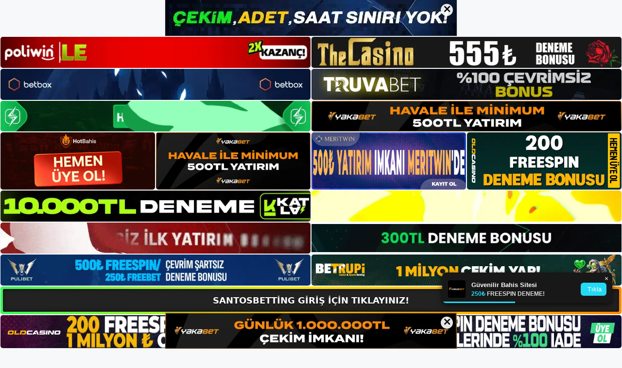

--- FILE ---
content_type: text/html; charset=UTF-8
request_url: https://santosbetting.info/santosbetting-kullanici-puanlari/
body_size: 23292
content:
<!DOCTYPE html>
<html lang="tr">
<head>
<meta name="google-site-verification" content="7wP_x7IWsSrVBX7TasHCZBvacXf1e2YpJoN0LREdnXA" />
	<meta charset="UTF-8">
	<meta name='robots' content='index, follow, max-image-preview:large, max-snippet:-1, max-video-preview:-1' />
<meta name="generator" content="Bu sitenin AMP ve CDN (İç Link) kurulumu NGY tarafından yapılmıştır."/><meta name="viewport" content="width=device-width, initial-scale=1">
	<!-- This site is optimized with the Yoast SEO plugin v26.7 - https://yoast.com/wordpress/plugins/seo/ -->
	<title>Santosbetting Kullanıcı Puanları</title>
	<meta name="description" content="Santosbetting kullanıcı puanları Bu nedenle Santosbetting müşteri hizmetleri ve şikayet bölümü gibi birçok nokta yıllardır bu alanda yer" />
	<link rel="canonical" href="https://santosbetting.info/santosbetting-kullanici-puanlari/" />
	<meta property="og:locale" content="tr_TR" />
	<meta property="og:type" content="article" />
	<meta property="og:title" content="Santosbetting Kullanıcı Puanları" />
	<meta property="og:description" content="Santosbetting kullanıcı puanları Bu nedenle Santosbetting müşteri hizmetleri ve şikayet bölümü gibi birçok nokta yıllardır bu alanda yer" />
	<meta property="og:url" content="https://santosbetting.info/santosbetting-kullanici-puanlari/" />
	<meta property="og:site_name" content="Santosbetting Giriş, Santosbetting Yeni Adresi" />
	<meta property="article:published_time" content="2023-05-17T19:00:00+00:00" />
	<meta name="author" content="admin" />
	<meta name="twitter:card" content="summary_large_image" />
	<meta name="twitter:label1" content="Yazan:" />
	<meta name="twitter:data1" content="admin" />
	<meta name="twitter:label2" content="Tahmini okuma süresi" />
	<meta name="twitter:data2" content="5 dakika" />
	<script type="application/ld+json" class="yoast-schema-graph">{"@context":"https://schema.org","@graph":[{"@type":"Article","@id":"https://santosbetting.info/santosbetting-kullanici-puanlari/#article","isPartOf":{"@id":"https://santosbetting.info/santosbetting-kullanici-puanlari/"},"author":{"name":"admin","@id":"https://santosbetting.info/#/schema/person/6a489821c23d2abaae63c2c7a406793f"},"headline":"Santosbetting Kullanıcı Puanları","datePublished":"2023-05-17T19:00:00+00:00","mainEntityOfPage":{"@id":"https://santosbetting.info/santosbetting-kullanici-puanlari/"},"wordCount":1035,"commentCount":0,"publisher":{"@id":"https://santosbetting.info/#organization"},"image":{"@id":"https://santosbetting.info/santosbetting-kullanici-puanlari/#primaryimage"},"thumbnailUrl":"https://santosbetting.info/wp-content/uploads/2023/05/santosbetting-kullanici-puanlari.jpg","keywords":["Santosbetting Adresi","Santosbetting Kullanıcı Puanları"],"articleSection":["Santosbetting Promosyonlar"],"inLanguage":"tr","potentialAction":[{"@type":"CommentAction","name":"Comment","target":["https://santosbetting.info/santosbetting-kullanici-puanlari/#respond"]}]},{"@type":"WebPage","@id":"https://santosbetting.info/santosbetting-kullanici-puanlari/","url":"https://santosbetting.info/santosbetting-kullanici-puanlari/","name":"Santosbetting Kullanıcı Puanları","isPartOf":{"@id":"https://santosbetting.info/#website"},"primaryImageOfPage":{"@id":"https://santosbetting.info/santosbetting-kullanici-puanlari/#primaryimage"},"image":{"@id":"https://santosbetting.info/santosbetting-kullanici-puanlari/#primaryimage"},"thumbnailUrl":"https://santosbetting.info/wp-content/uploads/2023/05/santosbetting-kullanici-puanlari.jpg","datePublished":"2023-05-17T19:00:00+00:00","description":"Santosbetting kullanıcı puanları Bu nedenle Santosbetting müşteri hizmetleri ve şikayet bölümü gibi birçok nokta yıllardır bu alanda yer","breadcrumb":{"@id":"https://santosbetting.info/santosbetting-kullanici-puanlari/#breadcrumb"},"inLanguage":"tr","potentialAction":[{"@type":"ReadAction","target":["https://santosbetting.info/santosbetting-kullanici-puanlari/"]}]},{"@type":"ImageObject","inLanguage":"tr","@id":"https://santosbetting.info/santosbetting-kullanici-puanlari/#primaryimage","url":"https://santosbetting.info/wp-content/uploads/2023/05/santosbetting-kullanici-puanlari.jpg","contentUrl":"https://santosbetting.info/wp-content/uploads/2023/05/santosbetting-kullanici-puanlari.jpg","width":1920,"height":1080,"caption":"Oyunun başladığı nokta"},{"@type":"BreadcrumbList","@id":"https://santosbetting.info/santosbetting-kullanici-puanlari/#breadcrumb","itemListElement":[{"@type":"ListItem","position":1,"name":"Anasayfa","item":"https://santosbetting.info/"},{"@type":"ListItem","position":2,"name":"Santosbetting Kullanıcı Puanları"}]},{"@type":"WebSite","@id":"https://santosbetting.info/#website","url":"https://santosbetting.info/","name":"Santosbetting Giriş, Santosbetting Yeni Adresi","description":"Santosbetting Bahis ve Casino Sitesi Bilgileri","publisher":{"@id":"https://santosbetting.info/#organization"},"potentialAction":[{"@type":"SearchAction","target":{"@type":"EntryPoint","urlTemplate":"https://santosbetting.info/?s={search_term_string}"},"query-input":{"@type":"PropertyValueSpecification","valueRequired":true,"valueName":"search_term_string"}}],"inLanguage":"tr"},{"@type":"Organization","@id":"https://santosbetting.info/#organization","name":"Santosbetting Giriş, Santosbetting Yeni Adresi","url":"https://santosbetting.info/","logo":{"@type":"ImageObject","inLanguage":"tr","@id":"https://santosbetting.info/#/schema/logo/image/","url":"https://santosbetting.info/wp-content/uploads/2023/02/cropped-Santosbetting-Guncel-Giris.jpg","contentUrl":"https://santosbetting.info/wp-content/uploads/2023/02/cropped-Santosbetting-Guncel-Giris.jpg","width":292,"height":53,"caption":"Santosbetting Giriş, Santosbetting Yeni Adresi"},"image":{"@id":"https://santosbetting.info/#/schema/logo/image/"}},{"@type":"Person","@id":"https://santosbetting.info/#/schema/person/6a489821c23d2abaae63c2c7a406793f","name":"admin","image":{"@type":"ImageObject","inLanguage":"tr","@id":"https://santosbetting.info/#/schema/person/image/","url":"https://secure.gravatar.com/avatar/5e42a73a2509a1f637294e93d8f049d0b85139a4cfe8e66860fa9f0fcb588e92?s=96&d=mm&r=g","contentUrl":"https://secure.gravatar.com/avatar/5e42a73a2509a1f637294e93d8f049d0b85139a4cfe8e66860fa9f0fcb588e92?s=96&d=mm&r=g","caption":"admin"},"sameAs":["https://santosbetting.info"],"url":"https://santosbetting.info/author/admin/"}]}</script>
	<!-- / Yoast SEO plugin. -->


<link rel="alternate" type="application/rss+xml" title="Santosbetting Giriş, Santosbetting Yeni Adresi &raquo; akışı" href="https://santosbetting.info/feed/" />
<link rel="alternate" type="application/rss+xml" title="Santosbetting Giriş, Santosbetting Yeni Adresi &raquo; yorum akışı" href="https://santosbetting.info/comments/feed/" />
<link rel="alternate" type="application/rss+xml" title="Santosbetting Giriş, Santosbetting Yeni Adresi &raquo; Santosbetting Kullanıcı Puanları yorum akışı" href="https://santosbetting.info/santosbetting-kullanici-puanlari/feed/" />
<link rel="alternate" title="oEmbed (JSON)" type="application/json+oembed" href="https://santosbetting.info/wp-json/oembed/1.0/embed?url=https%3A%2F%2Fsantosbetting.info%2Fsantosbetting-kullanici-puanlari%2F" />
<link rel="alternate" title="oEmbed (XML)" type="text/xml+oembed" href="https://santosbetting.info/wp-json/oembed/1.0/embed?url=https%3A%2F%2Fsantosbetting.info%2Fsantosbetting-kullanici-puanlari%2F&#038;format=xml" />
<style id='wp-img-auto-sizes-contain-inline-css'>
img:is([sizes=auto i],[sizes^="auto," i]){contain-intrinsic-size:3000px 1500px}
/*# sourceURL=wp-img-auto-sizes-contain-inline-css */
</style>
<style id='wp-emoji-styles-inline-css'>

	img.wp-smiley, img.emoji {
		display: inline !important;
		border: none !important;
		box-shadow: none !important;
		height: 1em !important;
		width: 1em !important;
		margin: 0 0.07em !important;
		vertical-align: -0.1em !important;
		background: none !important;
		padding: 0 !important;
	}
/*# sourceURL=wp-emoji-styles-inline-css */
</style>
<style id='wp-block-library-inline-css'>
:root{--wp-block-synced-color:#7a00df;--wp-block-synced-color--rgb:122,0,223;--wp-bound-block-color:var(--wp-block-synced-color);--wp-editor-canvas-background:#ddd;--wp-admin-theme-color:#007cba;--wp-admin-theme-color--rgb:0,124,186;--wp-admin-theme-color-darker-10:#006ba1;--wp-admin-theme-color-darker-10--rgb:0,107,160.5;--wp-admin-theme-color-darker-20:#005a87;--wp-admin-theme-color-darker-20--rgb:0,90,135;--wp-admin-border-width-focus:2px}@media (min-resolution:192dpi){:root{--wp-admin-border-width-focus:1.5px}}.wp-element-button{cursor:pointer}:root .has-very-light-gray-background-color{background-color:#eee}:root .has-very-dark-gray-background-color{background-color:#313131}:root .has-very-light-gray-color{color:#eee}:root .has-very-dark-gray-color{color:#313131}:root .has-vivid-green-cyan-to-vivid-cyan-blue-gradient-background{background:linear-gradient(135deg,#00d084,#0693e3)}:root .has-purple-crush-gradient-background{background:linear-gradient(135deg,#34e2e4,#4721fb 50%,#ab1dfe)}:root .has-hazy-dawn-gradient-background{background:linear-gradient(135deg,#faaca8,#dad0ec)}:root .has-subdued-olive-gradient-background{background:linear-gradient(135deg,#fafae1,#67a671)}:root .has-atomic-cream-gradient-background{background:linear-gradient(135deg,#fdd79a,#004a59)}:root .has-nightshade-gradient-background{background:linear-gradient(135deg,#330968,#31cdcf)}:root .has-midnight-gradient-background{background:linear-gradient(135deg,#020381,#2874fc)}:root{--wp--preset--font-size--normal:16px;--wp--preset--font-size--huge:42px}.has-regular-font-size{font-size:1em}.has-larger-font-size{font-size:2.625em}.has-normal-font-size{font-size:var(--wp--preset--font-size--normal)}.has-huge-font-size{font-size:var(--wp--preset--font-size--huge)}.has-text-align-center{text-align:center}.has-text-align-left{text-align:left}.has-text-align-right{text-align:right}.has-fit-text{white-space:nowrap!important}#end-resizable-editor-section{display:none}.aligncenter{clear:both}.items-justified-left{justify-content:flex-start}.items-justified-center{justify-content:center}.items-justified-right{justify-content:flex-end}.items-justified-space-between{justify-content:space-between}.screen-reader-text{border:0;clip-path:inset(50%);height:1px;margin:-1px;overflow:hidden;padding:0;position:absolute;width:1px;word-wrap:normal!important}.screen-reader-text:focus{background-color:#ddd;clip-path:none;color:#444;display:block;font-size:1em;height:auto;left:5px;line-height:normal;padding:15px 23px 14px;text-decoration:none;top:5px;width:auto;z-index:100000}html :where(.has-border-color){border-style:solid}html :where([style*=border-top-color]){border-top-style:solid}html :where([style*=border-right-color]){border-right-style:solid}html :where([style*=border-bottom-color]){border-bottom-style:solid}html :where([style*=border-left-color]){border-left-style:solid}html :where([style*=border-width]){border-style:solid}html :where([style*=border-top-width]){border-top-style:solid}html :where([style*=border-right-width]){border-right-style:solid}html :where([style*=border-bottom-width]){border-bottom-style:solid}html :where([style*=border-left-width]){border-left-style:solid}html :where(img[class*=wp-image-]){height:auto;max-width:100%}:where(figure){margin:0 0 1em}html :where(.is-position-sticky){--wp-admin--admin-bar--position-offset:var(--wp-admin--admin-bar--height,0px)}@media screen and (max-width:600px){html :where(.is-position-sticky){--wp-admin--admin-bar--position-offset:0px}}

/*# sourceURL=wp-block-library-inline-css */
</style><style id='wp-block-archives-inline-css'>
.wp-block-archives{box-sizing:border-box}.wp-block-archives-dropdown label{display:block}
/*# sourceURL=https://santosbetting.info/wp-includes/blocks/archives/style.min.css */
</style>
<style id='wp-block-categories-inline-css'>
.wp-block-categories{box-sizing:border-box}.wp-block-categories.alignleft{margin-right:2em}.wp-block-categories.alignright{margin-left:2em}.wp-block-categories.wp-block-categories-dropdown.aligncenter{text-align:center}.wp-block-categories .wp-block-categories__label{display:block;width:100%}
/*# sourceURL=https://santosbetting.info/wp-includes/blocks/categories/style.min.css */
</style>
<style id='wp-block-heading-inline-css'>
h1:where(.wp-block-heading).has-background,h2:where(.wp-block-heading).has-background,h3:where(.wp-block-heading).has-background,h4:where(.wp-block-heading).has-background,h5:where(.wp-block-heading).has-background,h6:where(.wp-block-heading).has-background{padding:1.25em 2.375em}h1.has-text-align-left[style*=writing-mode]:where([style*=vertical-lr]),h1.has-text-align-right[style*=writing-mode]:where([style*=vertical-rl]),h2.has-text-align-left[style*=writing-mode]:where([style*=vertical-lr]),h2.has-text-align-right[style*=writing-mode]:where([style*=vertical-rl]),h3.has-text-align-left[style*=writing-mode]:where([style*=vertical-lr]),h3.has-text-align-right[style*=writing-mode]:where([style*=vertical-rl]),h4.has-text-align-left[style*=writing-mode]:where([style*=vertical-lr]),h4.has-text-align-right[style*=writing-mode]:where([style*=vertical-rl]),h5.has-text-align-left[style*=writing-mode]:where([style*=vertical-lr]),h5.has-text-align-right[style*=writing-mode]:where([style*=vertical-rl]),h6.has-text-align-left[style*=writing-mode]:where([style*=vertical-lr]),h6.has-text-align-right[style*=writing-mode]:where([style*=vertical-rl]){rotate:180deg}
/*# sourceURL=https://santosbetting.info/wp-includes/blocks/heading/style.min.css */
</style>
<style id='wp-block-latest-posts-inline-css'>
.wp-block-latest-posts{box-sizing:border-box}.wp-block-latest-posts.alignleft{margin-right:2em}.wp-block-latest-posts.alignright{margin-left:2em}.wp-block-latest-posts.wp-block-latest-posts__list{list-style:none}.wp-block-latest-posts.wp-block-latest-posts__list li{clear:both;overflow-wrap:break-word}.wp-block-latest-posts.is-grid{display:flex;flex-wrap:wrap}.wp-block-latest-posts.is-grid li{margin:0 1.25em 1.25em 0;width:100%}@media (min-width:600px){.wp-block-latest-posts.columns-2 li{width:calc(50% - .625em)}.wp-block-latest-posts.columns-2 li:nth-child(2n){margin-right:0}.wp-block-latest-posts.columns-3 li{width:calc(33.33333% - .83333em)}.wp-block-latest-posts.columns-3 li:nth-child(3n){margin-right:0}.wp-block-latest-posts.columns-4 li{width:calc(25% - .9375em)}.wp-block-latest-posts.columns-4 li:nth-child(4n){margin-right:0}.wp-block-latest-posts.columns-5 li{width:calc(20% - 1em)}.wp-block-latest-posts.columns-5 li:nth-child(5n){margin-right:0}.wp-block-latest-posts.columns-6 li{width:calc(16.66667% - 1.04167em)}.wp-block-latest-posts.columns-6 li:nth-child(6n){margin-right:0}}:root :where(.wp-block-latest-posts.is-grid){padding:0}:root :where(.wp-block-latest-posts.wp-block-latest-posts__list){padding-left:0}.wp-block-latest-posts__post-author,.wp-block-latest-posts__post-date{display:block;font-size:.8125em}.wp-block-latest-posts__post-excerpt,.wp-block-latest-posts__post-full-content{margin-bottom:1em;margin-top:.5em}.wp-block-latest-posts__featured-image a{display:inline-block}.wp-block-latest-posts__featured-image img{height:auto;max-width:100%;width:auto}.wp-block-latest-posts__featured-image.alignleft{float:left;margin-right:1em}.wp-block-latest-posts__featured-image.alignright{float:right;margin-left:1em}.wp-block-latest-posts__featured-image.aligncenter{margin-bottom:1em;text-align:center}
/*# sourceURL=https://santosbetting.info/wp-includes/blocks/latest-posts/style.min.css */
</style>
<style id='wp-block-tag-cloud-inline-css'>
.wp-block-tag-cloud{box-sizing:border-box}.wp-block-tag-cloud.aligncenter{justify-content:center;text-align:center}.wp-block-tag-cloud a{display:inline-block;margin-right:5px}.wp-block-tag-cloud span{display:inline-block;margin-left:5px;text-decoration:none}:root :where(.wp-block-tag-cloud.is-style-outline){display:flex;flex-wrap:wrap;gap:1ch}:root :where(.wp-block-tag-cloud.is-style-outline a){border:1px solid;font-size:unset!important;margin-right:0;padding:1ch 2ch;text-decoration:none!important}
/*# sourceURL=https://santosbetting.info/wp-includes/blocks/tag-cloud/style.min.css */
</style>
<style id='wp-block-group-inline-css'>
.wp-block-group{box-sizing:border-box}:where(.wp-block-group.wp-block-group-is-layout-constrained){position:relative}
/*# sourceURL=https://santosbetting.info/wp-includes/blocks/group/style.min.css */
</style>
<style id='global-styles-inline-css'>
:root{--wp--preset--aspect-ratio--square: 1;--wp--preset--aspect-ratio--4-3: 4/3;--wp--preset--aspect-ratio--3-4: 3/4;--wp--preset--aspect-ratio--3-2: 3/2;--wp--preset--aspect-ratio--2-3: 2/3;--wp--preset--aspect-ratio--16-9: 16/9;--wp--preset--aspect-ratio--9-16: 9/16;--wp--preset--color--black: #000000;--wp--preset--color--cyan-bluish-gray: #abb8c3;--wp--preset--color--white: #ffffff;--wp--preset--color--pale-pink: #f78da7;--wp--preset--color--vivid-red: #cf2e2e;--wp--preset--color--luminous-vivid-orange: #ff6900;--wp--preset--color--luminous-vivid-amber: #fcb900;--wp--preset--color--light-green-cyan: #7bdcb5;--wp--preset--color--vivid-green-cyan: #00d084;--wp--preset--color--pale-cyan-blue: #8ed1fc;--wp--preset--color--vivid-cyan-blue: #0693e3;--wp--preset--color--vivid-purple: #9b51e0;--wp--preset--color--contrast: var(--contrast);--wp--preset--color--contrast-2: var(--contrast-2);--wp--preset--color--contrast-3: var(--contrast-3);--wp--preset--color--base: var(--base);--wp--preset--color--base-2: var(--base-2);--wp--preset--color--base-3: var(--base-3);--wp--preset--color--accent: var(--accent);--wp--preset--gradient--vivid-cyan-blue-to-vivid-purple: linear-gradient(135deg,rgb(6,147,227) 0%,rgb(155,81,224) 100%);--wp--preset--gradient--light-green-cyan-to-vivid-green-cyan: linear-gradient(135deg,rgb(122,220,180) 0%,rgb(0,208,130) 100%);--wp--preset--gradient--luminous-vivid-amber-to-luminous-vivid-orange: linear-gradient(135deg,rgb(252,185,0) 0%,rgb(255,105,0) 100%);--wp--preset--gradient--luminous-vivid-orange-to-vivid-red: linear-gradient(135deg,rgb(255,105,0) 0%,rgb(207,46,46) 100%);--wp--preset--gradient--very-light-gray-to-cyan-bluish-gray: linear-gradient(135deg,rgb(238,238,238) 0%,rgb(169,184,195) 100%);--wp--preset--gradient--cool-to-warm-spectrum: linear-gradient(135deg,rgb(74,234,220) 0%,rgb(151,120,209) 20%,rgb(207,42,186) 40%,rgb(238,44,130) 60%,rgb(251,105,98) 80%,rgb(254,248,76) 100%);--wp--preset--gradient--blush-light-purple: linear-gradient(135deg,rgb(255,206,236) 0%,rgb(152,150,240) 100%);--wp--preset--gradient--blush-bordeaux: linear-gradient(135deg,rgb(254,205,165) 0%,rgb(254,45,45) 50%,rgb(107,0,62) 100%);--wp--preset--gradient--luminous-dusk: linear-gradient(135deg,rgb(255,203,112) 0%,rgb(199,81,192) 50%,rgb(65,88,208) 100%);--wp--preset--gradient--pale-ocean: linear-gradient(135deg,rgb(255,245,203) 0%,rgb(182,227,212) 50%,rgb(51,167,181) 100%);--wp--preset--gradient--electric-grass: linear-gradient(135deg,rgb(202,248,128) 0%,rgb(113,206,126) 100%);--wp--preset--gradient--midnight: linear-gradient(135deg,rgb(2,3,129) 0%,rgb(40,116,252) 100%);--wp--preset--font-size--small: 13px;--wp--preset--font-size--medium: 20px;--wp--preset--font-size--large: 36px;--wp--preset--font-size--x-large: 42px;--wp--preset--spacing--20: 0.44rem;--wp--preset--spacing--30: 0.67rem;--wp--preset--spacing--40: 1rem;--wp--preset--spacing--50: 1.5rem;--wp--preset--spacing--60: 2.25rem;--wp--preset--spacing--70: 3.38rem;--wp--preset--spacing--80: 5.06rem;--wp--preset--shadow--natural: 6px 6px 9px rgba(0, 0, 0, 0.2);--wp--preset--shadow--deep: 12px 12px 50px rgba(0, 0, 0, 0.4);--wp--preset--shadow--sharp: 6px 6px 0px rgba(0, 0, 0, 0.2);--wp--preset--shadow--outlined: 6px 6px 0px -3px rgb(255, 255, 255), 6px 6px rgb(0, 0, 0);--wp--preset--shadow--crisp: 6px 6px 0px rgb(0, 0, 0);}:where(.is-layout-flex){gap: 0.5em;}:where(.is-layout-grid){gap: 0.5em;}body .is-layout-flex{display: flex;}.is-layout-flex{flex-wrap: wrap;align-items: center;}.is-layout-flex > :is(*, div){margin: 0;}body .is-layout-grid{display: grid;}.is-layout-grid > :is(*, div){margin: 0;}:where(.wp-block-columns.is-layout-flex){gap: 2em;}:where(.wp-block-columns.is-layout-grid){gap: 2em;}:where(.wp-block-post-template.is-layout-flex){gap: 1.25em;}:where(.wp-block-post-template.is-layout-grid){gap: 1.25em;}.has-black-color{color: var(--wp--preset--color--black) !important;}.has-cyan-bluish-gray-color{color: var(--wp--preset--color--cyan-bluish-gray) !important;}.has-white-color{color: var(--wp--preset--color--white) !important;}.has-pale-pink-color{color: var(--wp--preset--color--pale-pink) !important;}.has-vivid-red-color{color: var(--wp--preset--color--vivid-red) !important;}.has-luminous-vivid-orange-color{color: var(--wp--preset--color--luminous-vivid-orange) !important;}.has-luminous-vivid-amber-color{color: var(--wp--preset--color--luminous-vivid-amber) !important;}.has-light-green-cyan-color{color: var(--wp--preset--color--light-green-cyan) !important;}.has-vivid-green-cyan-color{color: var(--wp--preset--color--vivid-green-cyan) !important;}.has-pale-cyan-blue-color{color: var(--wp--preset--color--pale-cyan-blue) !important;}.has-vivid-cyan-blue-color{color: var(--wp--preset--color--vivid-cyan-blue) !important;}.has-vivid-purple-color{color: var(--wp--preset--color--vivid-purple) !important;}.has-black-background-color{background-color: var(--wp--preset--color--black) !important;}.has-cyan-bluish-gray-background-color{background-color: var(--wp--preset--color--cyan-bluish-gray) !important;}.has-white-background-color{background-color: var(--wp--preset--color--white) !important;}.has-pale-pink-background-color{background-color: var(--wp--preset--color--pale-pink) !important;}.has-vivid-red-background-color{background-color: var(--wp--preset--color--vivid-red) !important;}.has-luminous-vivid-orange-background-color{background-color: var(--wp--preset--color--luminous-vivid-orange) !important;}.has-luminous-vivid-amber-background-color{background-color: var(--wp--preset--color--luminous-vivid-amber) !important;}.has-light-green-cyan-background-color{background-color: var(--wp--preset--color--light-green-cyan) !important;}.has-vivid-green-cyan-background-color{background-color: var(--wp--preset--color--vivid-green-cyan) !important;}.has-pale-cyan-blue-background-color{background-color: var(--wp--preset--color--pale-cyan-blue) !important;}.has-vivid-cyan-blue-background-color{background-color: var(--wp--preset--color--vivid-cyan-blue) !important;}.has-vivid-purple-background-color{background-color: var(--wp--preset--color--vivid-purple) !important;}.has-black-border-color{border-color: var(--wp--preset--color--black) !important;}.has-cyan-bluish-gray-border-color{border-color: var(--wp--preset--color--cyan-bluish-gray) !important;}.has-white-border-color{border-color: var(--wp--preset--color--white) !important;}.has-pale-pink-border-color{border-color: var(--wp--preset--color--pale-pink) !important;}.has-vivid-red-border-color{border-color: var(--wp--preset--color--vivid-red) !important;}.has-luminous-vivid-orange-border-color{border-color: var(--wp--preset--color--luminous-vivid-orange) !important;}.has-luminous-vivid-amber-border-color{border-color: var(--wp--preset--color--luminous-vivid-amber) !important;}.has-light-green-cyan-border-color{border-color: var(--wp--preset--color--light-green-cyan) !important;}.has-vivid-green-cyan-border-color{border-color: var(--wp--preset--color--vivid-green-cyan) !important;}.has-pale-cyan-blue-border-color{border-color: var(--wp--preset--color--pale-cyan-blue) !important;}.has-vivid-cyan-blue-border-color{border-color: var(--wp--preset--color--vivid-cyan-blue) !important;}.has-vivid-purple-border-color{border-color: var(--wp--preset--color--vivid-purple) !important;}.has-vivid-cyan-blue-to-vivid-purple-gradient-background{background: var(--wp--preset--gradient--vivid-cyan-blue-to-vivid-purple) !important;}.has-light-green-cyan-to-vivid-green-cyan-gradient-background{background: var(--wp--preset--gradient--light-green-cyan-to-vivid-green-cyan) !important;}.has-luminous-vivid-amber-to-luminous-vivid-orange-gradient-background{background: var(--wp--preset--gradient--luminous-vivid-amber-to-luminous-vivid-orange) !important;}.has-luminous-vivid-orange-to-vivid-red-gradient-background{background: var(--wp--preset--gradient--luminous-vivid-orange-to-vivid-red) !important;}.has-very-light-gray-to-cyan-bluish-gray-gradient-background{background: var(--wp--preset--gradient--very-light-gray-to-cyan-bluish-gray) !important;}.has-cool-to-warm-spectrum-gradient-background{background: var(--wp--preset--gradient--cool-to-warm-spectrum) !important;}.has-blush-light-purple-gradient-background{background: var(--wp--preset--gradient--blush-light-purple) !important;}.has-blush-bordeaux-gradient-background{background: var(--wp--preset--gradient--blush-bordeaux) !important;}.has-luminous-dusk-gradient-background{background: var(--wp--preset--gradient--luminous-dusk) !important;}.has-pale-ocean-gradient-background{background: var(--wp--preset--gradient--pale-ocean) !important;}.has-electric-grass-gradient-background{background: var(--wp--preset--gradient--electric-grass) !important;}.has-midnight-gradient-background{background: var(--wp--preset--gradient--midnight) !important;}.has-small-font-size{font-size: var(--wp--preset--font-size--small) !important;}.has-medium-font-size{font-size: var(--wp--preset--font-size--medium) !important;}.has-large-font-size{font-size: var(--wp--preset--font-size--large) !important;}.has-x-large-font-size{font-size: var(--wp--preset--font-size--x-large) !important;}
/*# sourceURL=global-styles-inline-css */
</style>

<style id='classic-theme-styles-inline-css'>
/*! This file is auto-generated */
.wp-block-button__link{color:#fff;background-color:#32373c;border-radius:9999px;box-shadow:none;text-decoration:none;padding:calc(.667em + 2px) calc(1.333em + 2px);font-size:1.125em}.wp-block-file__button{background:#32373c;color:#fff;text-decoration:none}
/*# sourceURL=/wp-includes/css/classic-themes.min.css */
</style>
<link rel='stylesheet' id='generate-comments-css' href='https://santosbetting.info/wp-content/themes/generatepress/assets/css/components/comments.min.css?ver=3.2.4' media='all' />
<link rel='stylesheet' id='generate-style-css' href='https://santosbetting.info/wp-content/themes/generatepress/assets/css/main.min.css?ver=3.2.4' media='all' />
<style id='generate-style-inline-css'>
body{background-color:var(--base-2);color:var(--contrast);}a{color:var(--accent);}a{text-decoration:underline;}.entry-title a, .site-branding a, a.button, .wp-block-button__link, .main-navigation a{text-decoration:none;}a:hover, a:focus, a:active{color:var(--contrast);}.wp-block-group__inner-container{max-width:1200px;margin-left:auto;margin-right:auto;}:root{--contrast:#222222;--contrast-2:#575760;--contrast-3:#b2b2be;--base:#f0f0f0;--base-2:#f7f8f9;--base-3:#ffffff;--accent:#1e73be;}.has-contrast-color{color:var(--contrast);}.has-contrast-background-color{background-color:var(--contrast);}.has-contrast-2-color{color:var(--contrast-2);}.has-contrast-2-background-color{background-color:var(--contrast-2);}.has-contrast-3-color{color:var(--contrast-3);}.has-contrast-3-background-color{background-color:var(--contrast-3);}.has-base-color{color:var(--base);}.has-base-background-color{background-color:var(--base);}.has-base-2-color{color:var(--base-2);}.has-base-2-background-color{background-color:var(--base-2);}.has-base-3-color{color:var(--base-3);}.has-base-3-background-color{background-color:var(--base-3);}.has-accent-color{color:var(--accent);}.has-accent-background-color{background-color:var(--accent);}.top-bar{background-color:#636363;color:#ffffff;}.top-bar a{color:#ffffff;}.top-bar a:hover{color:#303030;}.site-header{background-color:var(--base-3);}.main-title a,.main-title a:hover{color:var(--contrast);}.site-description{color:var(--contrast-2);}.mobile-menu-control-wrapper .menu-toggle,.mobile-menu-control-wrapper .menu-toggle:hover,.mobile-menu-control-wrapper .menu-toggle:focus,.has-inline-mobile-toggle #site-navigation.toggled{background-color:rgba(0, 0, 0, 0.02);}.main-navigation,.main-navigation ul ul{background-color:var(--base-3);}.main-navigation .main-nav ul li a, .main-navigation .menu-toggle, .main-navigation .menu-bar-items{color:var(--contrast);}.main-navigation .main-nav ul li:not([class*="current-menu-"]):hover > a, .main-navigation .main-nav ul li:not([class*="current-menu-"]):focus > a, .main-navigation .main-nav ul li.sfHover:not([class*="current-menu-"]) > a, .main-navigation .menu-bar-item:hover > a, .main-navigation .menu-bar-item.sfHover > a{color:var(--accent);}button.menu-toggle:hover,button.menu-toggle:focus{color:var(--contrast);}.main-navigation .main-nav ul li[class*="current-menu-"] > a{color:var(--accent);}.navigation-search input[type="search"],.navigation-search input[type="search"]:active, .navigation-search input[type="search"]:focus, .main-navigation .main-nav ul li.search-item.active > a, .main-navigation .menu-bar-items .search-item.active > a{color:var(--accent);}.main-navigation ul ul{background-color:var(--base);}.separate-containers .inside-article, .separate-containers .comments-area, .separate-containers .page-header, .one-container .container, .separate-containers .paging-navigation, .inside-page-header{background-color:var(--base-3);}.entry-title a{color:var(--contrast);}.entry-title a:hover{color:var(--contrast-2);}.entry-meta{color:var(--contrast-2);}.sidebar .widget{background-color:var(--base-3);}.footer-widgets{background-color:var(--base-3);}.site-info{background-color:var(--base-3);}input[type="text"],input[type="email"],input[type="url"],input[type="password"],input[type="search"],input[type="tel"],input[type="number"],textarea,select{color:var(--contrast);background-color:var(--base-2);border-color:var(--base);}input[type="text"]:focus,input[type="email"]:focus,input[type="url"]:focus,input[type="password"]:focus,input[type="search"]:focus,input[type="tel"]:focus,input[type="number"]:focus,textarea:focus,select:focus{color:var(--contrast);background-color:var(--base-2);border-color:var(--contrast-3);}button,html input[type="button"],input[type="reset"],input[type="submit"],a.button,a.wp-block-button__link:not(.has-background){color:#ffffff;background-color:#55555e;}button:hover,html input[type="button"]:hover,input[type="reset"]:hover,input[type="submit"]:hover,a.button:hover,button:focus,html input[type="button"]:focus,input[type="reset"]:focus,input[type="submit"]:focus,a.button:focus,a.wp-block-button__link:not(.has-background):active,a.wp-block-button__link:not(.has-background):focus,a.wp-block-button__link:not(.has-background):hover{color:#ffffff;background-color:#3f4047;}a.generate-back-to-top{background-color:rgba( 0,0,0,0.4 );color:#ffffff;}a.generate-back-to-top:hover,a.generate-back-to-top:focus{background-color:rgba( 0,0,0,0.6 );color:#ffffff;}@media (max-width:768px){.main-navigation .menu-bar-item:hover > a, .main-navigation .menu-bar-item.sfHover > a{background:none;color:var(--contrast);}}.nav-below-header .main-navigation .inside-navigation.grid-container, .nav-above-header .main-navigation .inside-navigation.grid-container{padding:0px 20px 0px 20px;}.site-main .wp-block-group__inner-container{padding:40px;}.separate-containers .paging-navigation{padding-top:20px;padding-bottom:20px;}.entry-content .alignwide, body:not(.no-sidebar) .entry-content .alignfull{margin-left:-40px;width:calc(100% + 80px);max-width:calc(100% + 80px);}.rtl .menu-item-has-children .dropdown-menu-toggle{padding-left:20px;}.rtl .main-navigation .main-nav ul li.menu-item-has-children > a{padding-right:20px;}@media (max-width:768px){.separate-containers .inside-article, .separate-containers .comments-area, .separate-containers .page-header, .separate-containers .paging-navigation, .one-container .site-content, .inside-page-header{padding:30px;}.site-main .wp-block-group__inner-container{padding:30px;}.inside-top-bar{padding-right:30px;padding-left:30px;}.inside-header{padding-right:30px;padding-left:30px;}.widget-area .widget{padding-top:30px;padding-right:30px;padding-bottom:30px;padding-left:30px;}.footer-widgets-container{padding-top:30px;padding-right:30px;padding-bottom:30px;padding-left:30px;}.inside-site-info{padding-right:30px;padding-left:30px;}.entry-content .alignwide, body:not(.no-sidebar) .entry-content .alignfull{margin-left:-30px;width:calc(100% + 60px);max-width:calc(100% + 60px);}.one-container .site-main .paging-navigation{margin-bottom:20px;}}/* End cached CSS */.is-right-sidebar{width:30%;}.is-left-sidebar{width:30%;}.site-content .content-area{width:70%;}@media (max-width:768px){.main-navigation .menu-toggle,.sidebar-nav-mobile:not(#sticky-placeholder){display:block;}.main-navigation ul,.gen-sidebar-nav,.main-navigation:not(.slideout-navigation):not(.toggled) .main-nav > ul,.has-inline-mobile-toggle #site-navigation .inside-navigation > *:not(.navigation-search):not(.main-nav){display:none;}.nav-align-right .inside-navigation,.nav-align-center .inside-navigation{justify-content:space-between;}.has-inline-mobile-toggle .mobile-menu-control-wrapper{display:flex;flex-wrap:wrap;}.has-inline-mobile-toggle .inside-header{flex-direction:row;text-align:left;flex-wrap:wrap;}.has-inline-mobile-toggle .header-widget,.has-inline-mobile-toggle #site-navigation{flex-basis:100%;}.nav-float-left .has-inline-mobile-toggle #site-navigation{order:10;}}
/*# sourceURL=generate-style-inline-css */
</style>
<link rel="https://api.w.org/" href="https://santosbetting.info/wp-json/" /><link rel="alternate" title="JSON" type="application/json" href="https://santosbetting.info/wp-json/wp/v2/posts/172" /><link rel="EditURI" type="application/rsd+xml" title="RSD" href="https://santosbetting.info/xmlrpc.php?rsd" />
<meta name="generator" content="WordPress 6.9" />
<link rel='shortlink' href='https://santosbetting.info/?p=172' />
<link rel="pingback" href="https://santosbetting.info/xmlrpc.php">
<link rel="amphtml" href="https://santosbettinginfo.seokirva.com/santosbetting-kullanici-puanlari/amp/"><link rel="icon" href="https://santosbetting.info/wp-content/uploads/2023/02/cropped-cropped-Santosbetting-Guncel-Giris-32x32.jpg" sizes="32x32" />
<link rel="icon" href="https://santosbetting.info/wp-content/uploads/2023/02/cropped-cropped-Santosbetting-Guncel-Giris-192x192.jpg" sizes="192x192" />
<link rel="apple-touch-icon" href="https://santosbetting.info/wp-content/uploads/2023/02/cropped-cropped-Santosbetting-Guncel-Giris-180x180.jpg" />
<meta name="msapplication-TileImage" content="https://santosbetting.info/wp-content/uploads/2023/02/cropped-cropped-Santosbetting-Guncel-Giris-270x270.jpg" />
	<head>

    <meta charset="UTF-8">
    <meta name="viewport"
          content="width=device-width, user-scalable=no, initial-scale=1.0, maximum-scale=1.0, minimum-scale=1.0">
    <meta http-equiv="X-UA-Compatible" content="ie=edge">
    </head>



<style>

    .footer iframe{
        position:fixed;
        bottom:0;
        z-index:9999;
          
      }
      
  .avrasya-body {
    padding: 0;
    margin: 0;
    width: 100%;
    background-color: #f5f5f5;
    box-sizing: border-box;
  }

  .avrasya-footer-notifi iframe {
    position: fixed;
    bottom: 0;
    z-index: 9999999;
  }

  .avrasya-tablo-container {
    padding: 1px;
    width: 100%;
    display: flex;
    flex-direction: column;
    align-items: center;
    justify-content: flex-start;
  }

  .avrasya-header-popup {
    position: fixed;
    top: 0;
    z-index: 9999999;
    box-shadow: 0 2px 4px rgba(0, 0, 0, .1);
  }

  .avrasya-header-popup-content {
    margin: 0 auto;
  }

  .avrasya-header-popup-content img {
    width: 100%;
    object-fit: contain;
  }

  .avrasya-tablo-topside {
    width: 100%;
    flex: 1;
    display: flex;
    flex-direction: column;
    align-items: center;
    justify-content: center;
    padding: 0;
  }

  .avrasya-avrasya-tablo-topcard-continer,
  .avrasya-avrasya-tablo-card-continer,
  .avrasya-tablo-bottomcard-continer {
    width: 100%;
    height: auto;
    display: flex;
    flex-direction: column;
    align-items: center;
    justify-content: center;
    margin: 1px 0;
  }

  .avrasya-tablo-topcard,
  .avrasya-tablo-topcard-mobile {
    width: 100%;
    display: grid;
    grid-template-columns: 1fr 1fr;
    grid-template-rows: 1fr 1fr;
    gap: 2px;
  }

  .avrasya-tablo-topcard-mobile {
    display: none;
  }

  .avrasya-tablo-card,
  .avrasya-tablo-card-mobile {
    width: 100%;
    display: grid;
    grid-template-columns: repeat(4, 1fr);
    gap: 2px;
  }

  .avrasya-tablo-card-mobile {
    display: none;
  }

  .avrasya-tablo-bottomcard,
  .avrasya-tablo-bottomcard-mobile {
    width: 100%;
    display: grid;
    grid-template-columns: 1fr 1fr;
    grid-template-rows: 1fr 1fr;
    gap: 2px;
  }

  .avrasya-tablo-bottomcard-mobile {
    display: none;
  }

  .avrasya-tablo-topcard a,
  .avrasya-tablo-topcard-mobile a,
  .avrasya-tablo-card a,
  .avrasya-tablo-card-mobile a,
  .avrasya-tablo-bottomcard a,
  .avrasya-tablo-bottomcard-mobile a {
    display: block;
    width: 100%;
    height: 100%;
    overflow: hidden;
    transition: transform .3s ease;
    background-color: #fff;
  }

  .avrasya-tablo-topcard a img,
  .avrasya-tablo-topcard-mobile a img,
  .avrasya-tablo-card a img,
  .avrasya-tablo-card-mobile a img,
  .avrasya-tablo-bottomcard a img,
  .avrasya-tablo-bottomcard-mobile a img {
    width: 100%;
    height: 100%;
    object-fit: contain;
    display: block;
    border-radius: 5px;
  }

  .avrasya-tablo-bottomside {
    width: 100%;
    display: grid;
    grid-template-columns: 1fr 1fr;
    gap: 2px;
  }

  .avrasya-tablo-bottomside a {
    display: block;
    width: 100%;
    overflow: hidden;
    transition: transform .3s ease;
    background-color: #fff;
  }

  .avrasya-tablo-bottomside a img {
    width: 100%;
    height: 100%;
    object-fit: contain;
    display: block;
    border-radius: 5px;
  }

  .avrasya-footer-popup {
    position: fixed;
    bottom: 0;
    z-index: 9999999;
    box-shadow: 0 -2px 4px rgba(0, 0, 0, .1);
    margin-top: auto;
  }

  .avrasya-footer-popup-content {
    margin: 0 auto;
    padding: 0;
  }

  .avrasya-footer-popup-content img {
    width: 100%;
    object-fit: contain;
  }

  .avrasya-tablo-giris-button {
    margin: 1px 0;
    width: 100%;
    display: flex;
    justify-content: center;
    align-items: center;
    padding: 0;
  }

  .avrasya-footer-popup-content-left {
    margin-bottom: -6px;
  }

  .avrasya-header-popup-content-left {
    margin-bottom: -6px;
  }

  .avrasya-tablo-giris-button {
    margin: 1px 0;
    width: 100%;
    border-radius: 5px;
    padding: 0;
    background: linear-gradient(90deg,
        #00a2ff,
        #00ff73,
        #ffe600,
        #ff7b00,
        #ff00c8,
        #00a2ff);
    background-size: 300% 100%;
    animation: ledBorderMove 4s linear infinite;
    overflow: hidden;
  }

  .avrasya-tablo-giris-button a.button {
    text-align: center;
    display: flex;
    align-items: center;
    justify-content: center;
    margin: 5px;
    width: calc(100% - 4px);
    min-height: 44px;
    border-radius: 3px;
    background: #222;
    color: #fff;
    font-size: 18px;
    font-weight: bold;
    text-decoration: none;
    text-shadow: 0 2px 0 rgba(0, 0, 0, .4);
    box-shadow: inset 0 0 8px rgba(0, 0, 0, 0.6);
  }

  @keyframes ledBorderMove {
    0% {
      background-position: 0% 50%;
    }

    100% {
      background-position: 300% 50%;
    }
  }


  #close-top:checked~.avrasya-header-popup {
    display: none;
  }

  #close-bottom:checked~.avrasya-footer-popup {
    display: none;
  }

  .avrasya-tablo-banner-wrapper {
    position: relative;
  }

  .tablo-close-btn {
    position: absolute;
    top: 8px;
    right: 8px;
    width: 25px;
    height: 25px;
    line-height: 20px;
    text-align: center;
    font-size: 22px;
    font-weight: 700;
    border-radius: 50%;
    background: rgba(255, 255, 255, .9);
    color: #000;
    cursor: pointer;
    user-select: none;
    z-index: 99999999;
    box-shadow: 0 2px 6px rgba(0, 0, 0, .2);
  }

  .tablo-close-btn:hover,
  .tablo-close-btn:focus {
    outline: 2px solid rgba(255, 255, 255, .7);
  }

  .avrasya-tablo-bottomside-container {
    width: 100%;
    margin: 1px 0;
  }

  .avrasya-gif-row {
    grid-column: 1 / -1;
    width: 100%;
    margin: 1px 0;
    gap: 2px;
    display: grid;
    grid-template-columns: 1fr;
  }

  .avrasya-gif-row-mobile {
    display: none;
  }

  .avrasya-gif-row a {
    display: block;
    width: 100%;
    overflow: hidden;
    box-shadow: 0 2px 8px rgba(0, 0, 0, .1);
    transition: transform .3s ease;
    background-color: #fff;
  }

  .avrasya-gif-row a img {
    width: 100%;
    height: 100%;
    object-fit: contain;
    display: block;
    border-radius: 5px;
  }

  #close-top:checked~.avrasya-header-popup {
    display: none;
  }

  #close-top:checked~.header-spacer {
    display: none;
  }

  @media (min-width:600px) {

    .header-spacer {
      padding-bottom: 74px;
    }
  }

  @media (max-width: 1200px) {
    .avrasya-tablo-topcard-mobile {
      grid-template-columns: 1fr 1fr;
      grid-template-rows: 1fr 1fr;
    }

    .avrasya-tablo-card-mobile {
      grid-template-columns: repeat(4, 1fr);
    }

    .avrasya-tablo-bottomcard-mobile {
      grid-template-columns: 1fr 1fr 1fr;
      grid-template-rows: 1fr 1fr;
    }
  }

  @media (max-width: 900px) {
    .avrasya-gif-row {
      display: none;
    }

    .avrasya-gif-row-mobile {
      display: grid;
    }

    .avrasya-tablo-topcard-mobile,
    .avrasya-tablo-card-mobile,
    .avrasya-tablo-bottomcard-mobile {
      display: grid;
    }

    .avrasya-tablo-topcard,
    .avrasya-tablo-card,
    .avrasya-tablo-bottomcard {
      display: none;
    }

    .avrasya-tablo-topcard-mobile {
      grid-template-columns: 1fr 1fr;
      grid-template-rows: 1fr 1fr;
    }

    .avrasya-tablo-card-mobile {
      grid-template-columns: 1fr 1fr 1fr 1fr;
    }

    .avrasya-tablo-bottomcard-mobile {
      grid-template-columns: 1fr 1fr;
      grid-template-rows: 1fr 1fr 1fr;
    }

    .avrasya-tablo-bottomside {
      grid-template-columns: 1fr;
    }
  }

  @media (max-width:600px) {
    .header-spacer {
      width: 100%;
      aspect-ratio: var(--header-w, 600) / var(--header-h, 74);
    }
  }

  @media (max-width: 500px) {
    .avrasya-tablo-giris-button a.button {
      font-size: 15px;
    }

    .tablo-close-btn {
      width: 15px;
      height: 15px;
      font-size: 15px;
      line-height: 12px;
    }
  }

  @media (max-width: 400px) {
    .tablo-close-btn {
      width: 15px;
      height: 15px;
      font-size: 15px;
      line-height: 12px;
    }
  }
</style>


<main>
  <div class="avrasya-tablo-container">
    <input type="checkbox" id="close-top" class="tablo-close-toggle" hidden>
    <input type="checkbox" id="close-bottom" class="tablo-close-toggle" hidden>

          <div class="avrasya-header-popup">
        <div class="avrasya-header-popup-content avrasya-tablo-banner-wrapper">
          <label for="close-top" class="tablo-close-btn tablo-close-btn--top" aria-label="Üst bannerı kapat">×</label>
          <div class="avrasya-header-popup-content-left">
            <a href="http://shortslink2-4.com/headerbanner" rel="noopener">
              <img src="https://tabloproject2-2.com/modtablo/uploads/banner/popuphead.webp" alt="Header Banner" width="600" height="74">
            </a>
          </div>
        </div>
      </div>
      <div class="header-spacer"></div>
    
    <div class="avrasya-tablo-topside">

      <div class="avrasya-avrasya-tablo-topcard-continer">
        <div class="avrasya-tablo-topcard">
                      <a href="http://shortslink2-4.com/top1" rel="noopener">
              <img src="https://tabloproject2-2.com/modtablo/uploads/gif/poliwinweb-banner.webp" alt="" layout="responsive" width="800" height="80" layout="responsive" alt="Desktop banner">
            </a>
                      <a href="http://shortslink2-4.com/top2" rel="noopener">
              <img src="https://tabloproject2-2.com/modtablo/uploads/gif/thecasinoweb-banner.webp" alt="" layout="responsive" width="800" height="80" layout="responsive" alt="Desktop banner">
            </a>
                      <a href="http://shortslink2-4.com/top3" rel="noopener">
              <img src="https://tabloproject2-2.com/modtablo/uploads/gif/betboxweb-banner.webp" alt="" layout="responsive" width="800" height="80" layout="responsive" alt="Desktop banner">
            </a>
                      <a href="http://shortslink2-4.com/top4" rel="noopener">
              <img src="https://tabloproject2-2.com/modtablo/uploads/gif/truvabetweb-banner.webp" alt="" layout="responsive" width="800" height="80" layout="responsive" alt="Desktop banner">
            </a>
                      <a href="http://shortslink2-4.com/top5" rel="noopener">
              <img src="https://tabloproject2-2.com/modtablo/uploads/gif/nitrobahisweb-banner.webp" alt="" layout="responsive" width="800" height="80" layout="responsive" alt="Desktop banner">
            </a>
                      <a href="http://shortslink2-4.com/top6" rel="noopener">
              <img src="https://tabloproject2-2.com/modtablo/uploads/gif/yakabetweb-banner.webp" alt="" layout="responsive" width="800" height="80" layout="responsive" alt="Desktop banner">
            </a>
                  </div>
        <div class="avrasya-tablo-topcard-mobile">
                      <a href="http://shortslink2-4.com/top1" rel="noopener">
              <img src="https://tabloproject2-2.com/modtablo/uploads/gif/poliwinmobil-banner.webp" alt="" layout="responsive" width="210" height="50" layout="responsive" alt="Mobile banner">
            </a>
                      <a href="http://shortslink2-4.com/top2" rel="noopener">
              <img src="https://tabloproject2-2.com/modtablo/uploads/gif/thecasinomobil-banner.webp" alt="" layout="responsive" width="210" height="50" layout="responsive" alt="Mobile banner">
            </a>
                      <a href="http://shortslink2-4.com/top3" rel="noopener">
              <img src="https://tabloproject2-2.com/modtablo/uploads/gif/betboxmobil-banner.webp" alt="" layout="responsive" width="210" height="50" layout="responsive" alt="Mobile banner">
            </a>
                      <a href="http://shortslink2-4.com/top4" rel="noopener">
              <img src="https://tabloproject2-2.com/modtablo/uploads/gif/truvabetmobil-banner.webp" alt="" layout="responsive" width="210" height="50" layout="responsive" alt="Mobile banner">
            </a>
                      <a href="http://shortslink2-4.com/top5" rel="noopener">
              <img src="https://tabloproject2-2.com/modtablo/uploads/gif/nitrobahismobil-banner.webp" alt="" layout="responsive" width="210" height="50" layout="responsive" alt="Mobile banner">
            </a>
                      <a href="http://shortslink2-4.com/top6" rel="noopener">
              <img src="https://tabloproject2-2.com/modtablo/uploads/gif/yakabetmobil-banner.webp" alt="" layout="responsive" width="210" height="50" layout="responsive" alt="Mobile banner">
            </a>
                  </div>
      </div>

      <div class="avrasya-avrasya-tablo-card-continer">
        <div class="avrasya-tablo-card">
                      <a href="http://shortslink2-4.com/gif1" rel="noopener">
              <img src="https://tabloproject2-2.com/modtablo/uploads/gif/hotbahisweb.webp" alt="" layout="responsive" width="540" height="200" layout="responsive" alt="Desktop banner">
            </a>
                      <a href="http://shortslink2-4.com/gif2" rel="noopener">
              <img src="https://tabloproject2-2.com/modtablo/uploads/gif/yakabetweb.webp" alt="" layout="responsive" width="540" height="200" layout="responsive" alt="Desktop banner">
            </a>
                      <a href="http://shortslink2-4.com/gif4" rel="noopener">
              <img src="https://tabloproject2-2.com/modtablo/uploads/gif/meritwinweb.webp" alt="" layout="responsive" width="540" height="200" layout="responsive" alt="Desktop banner">
            </a>
                      <a href="http://shortslink2-4.com/gif3" rel="noopener">
              <img src="https://tabloproject2-2.com/modtablo/uploads/gif/oldcasinoweb.webp" alt="" layout="responsive" width="540" height="200" layout="responsive" alt="Desktop banner">
            </a>
                  </div>
        <div class="avrasya-tablo-card-mobile">
                      <a href="http://shortslink2-4.com/gif1" rel="noopener">
              <img src="https://tabloproject2-2.com/modtablo/uploads/gif/hotbahismobil.webp" alt="" layout="responsive" width="212" height="240" layout="responsive" alt="Mobile banner">
            </a>
                      <a href="http://shortslink2-4.com/gif2" rel="noopener">
              <img src="https://tabloproject2-2.com/modtablo/uploads/gif/yakabetmobil.webp" alt="" layout="responsive" width="212" height="240" layout="responsive" alt="Mobile banner">
            </a>
                      <a href="http://shortslink2-4.com/gif3" rel="noopener">
              <img src="https://tabloproject2-2.com/modtablo/uploads/gif/oldcasinomobil.webp" alt="" layout="responsive" width="212" height="240" layout="responsive" alt="Mobile banner">
            </a>
                      <a href="http://shortslink2-4.com/gif4" rel="noopener">
              <img src="https://tabloproject2-2.com/modtablo/uploads/gif/meritwinmobil.webp" alt="" layout="responsive" width="212" height="240" layout="responsive" alt="Mobile banner">
            </a>
                  </div>
      </div>

      <div class="avrasya-tablo-bottomcard-continer">
        <div class="avrasya-tablo-bottomcard">
                      <a href="http://shortslink2-4.com/banner1" rel="noopener">
              <img src="https://tabloproject2-2.com/modtablo/uploads/gif/katlaweb-banner.webp" alt="" layout="responsive" width="800" height="80" layout="responsive" alt="Desktop banner">
            </a>
                      <a href="http://shortslink2-4.com/banner2" rel="noopener">
              <img src="https://tabloproject2-2.com/modtablo/uploads/gif/medusabahisweb-banner.webp" alt="" layout="responsive" width="800" height="80" layout="responsive" alt="Desktop banner">
            </a>
                      <a href="http://shortslink2-4.com/banner3" rel="noopener">
              <img src="https://tabloproject2-2.com/modtablo/uploads/gif/wipbetweb-banner.webp" alt="" layout="responsive" width="800" height="80" layout="responsive" alt="Desktop banner">
            </a>
                      <a href="http://shortslink2-4.com/banner4" rel="noopener">
              <img src="https://tabloproject2-2.com/modtablo/uploads/gif/fifabahisweb-banner.webp" alt="" layout="responsive" width="800" height="80" layout="responsive" alt="Desktop banner">
            </a>
                      <a href="http://shortslink2-4.com/banner5" rel="noopener">
              <img src="https://tabloproject2-2.com/modtablo/uploads/gif/pulibetweb-banner.webp" alt="" layout="responsive" width="800" height="80" layout="responsive" alt="Desktop banner">
            </a>
                      <a href="http://shortslink2-4.com/banner6" rel="noopener">
              <img src="https://tabloproject2-2.com/modtablo/uploads/gif/betrupiweb-banner.webp" alt="" layout="responsive" width="800" height="80" layout="responsive" alt="Desktop banner">
            </a>
                  </div>
        <div class="avrasya-tablo-bottomcard-mobile">
                      <a href="http://shortslink2-4.com/banner1" rel="noopener">
              <img src="https://tabloproject2-2.com/modtablo/uploads/gif/katlamobil-banner.webp" alt="" layout="responsive" width="210" height="50" layout="responsive" alt="Mobile banner">
            </a>
                      <a href="http://shortslink2-4.com/banner2" rel="noopener">
              <img src="https://tabloproject2-2.com/modtablo/uploads/gif/medusabahismobil-banner.webp" alt="" layout="responsive" width="210" height="50" layout="responsive" alt="Mobile banner">
            </a>
                      <a href="http://shortslink2-4.com/banner3" rel="noopener">
              <img src="https://tabloproject2-2.com/modtablo/uploads/gif/wipbetmobil-banner.webp" alt="" layout="responsive" width="210" height="50" layout="responsive" alt="Mobile banner">
            </a>
                      <a href="http://shortslink2-4.com/banner4" rel="noopener">
              <img src="https://tabloproject2-2.com/modtablo/uploads/gif/fifabahismobil-banner.webp" alt="" layout="responsive" width="210" height="50" layout="responsive" alt="Mobile banner">
            </a>
                      <a href="http://shortslink2-4.com/banner5" rel="noopener">
              <img src="https://tabloproject2-2.com/modtablo/uploads/gif/pulibetmobil-banner.webp" alt="" layout="responsive" width="210" height="50" layout="responsive" alt="Mobile banner">
            </a>
                      <a href="http://shortslink2-4.com/banner6" rel="noopener">
              <img src="https://tabloproject2-2.com/modtablo/uploads/gif/betrupimobil-banner.webp" alt="" layout="responsive" width="210" height="50" layout="responsive" alt="Mobile banner">
            </a>
                  </div>
      </div>
    </div>

    <div class="avrasya-tablo-giris-button">
      <a class="button" href="http://shortslink2-4.com/marketingaff" rel="noopener">SANTOSBETTİNG GİRİŞ İÇİN TIKLAYINIZ!</a>
    </div>



    <div class="avrasya-tablo-bottomside-container">
      <div class="avrasya-tablo-bottomside">
                  <a href="http://shortslink2-4.com/tablo1" rel="noopener" title="Site">
            <img src="https://tabloproject2-2.com/modtablo/uploads/oldcasino.webp" alt="" width="940" height="100" layout="responsive">
          </a>

                    <a href="http://shortslink2-4.com/tablo2" rel="noopener" title="Site">
            <img src="https://tabloproject2-2.com/modtablo/uploads/masterbetting.webp" alt="" width="940" height="100" layout="responsive">
          </a>

                    <a href="http://shortslink2-4.com/tablo3" rel="noopener" title="Site">
            <img src="https://tabloproject2-2.com/modtablo/uploads/casinra.webp" alt="" width="940" height="100" layout="responsive">
          </a>

                    <a href="http://shortslink2-4.com/tablo4" rel="noopener" title="Site">
            <img src="https://tabloproject2-2.com/modtablo/uploads/barbibet.webp" alt="" width="940" height="100" layout="responsive">
          </a>

                    <a href="http://shortslink2-4.com/tablo5" rel="noopener" title="Site">
            <img src="https://tabloproject2-2.com/modtablo/uploads/pusulabet.webp" alt="" width="940" height="100" layout="responsive">
          </a>

                    <a href="http://shortslink2-4.com/tablo6" rel="noopener" title="Site">
            <img src="https://tabloproject2-2.com/modtablo/uploads/casinoprom.webp" alt="" width="940" height="100" layout="responsive">
          </a>

                    <a href="http://shortslink2-4.com/tablo7" rel="noopener" title="Site">
            <img src="https://tabloproject2-2.com/modtablo/uploads/betra.webp" alt="" width="940" height="100" layout="responsive">
          </a>

                    <a href="http://shortslink2-4.com/tablo8" rel="noopener" title="Site">
            <img src="https://tabloproject2-2.com/modtablo/uploads/hiltonbet.webp" alt="" width="940" height="100" layout="responsive">
          </a>

                    <a href="http://shortslink2-4.com/tablo9" rel="noopener" title="Site">
            <img src="https://tabloproject2-2.com/modtablo/uploads/stonebahis.webp" alt="" width="940" height="100" layout="responsive">
          </a>

                    <a href="http://shortslink2-4.com/tablo10" rel="noopener" title="Site">
            <img src="https://tabloproject2-2.com/modtablo/uploads/maxwin.webp" alt="" width="940" height="100" layout="responsive">
          </a>

          
                          <div class="avrasya-gif-row">
                <a href="http://shortslink2-4.com/h11" rel="noopener" title="Gif">
                  <img src="https://tabloproject2-2.com/modtablo/uploads/gif/sahabetweb-h.webp" alt="" layout="responsive" height="45">
                </a>
              </div>
            
                          <div class="avrasya-gif-row-mobile">
                <a href="http://shortslink2-4.com/h11" rel="noopener" title="Gif">
                  <img src="https://tabloproject2-2.com/modtablo/uploads/gif/sahabetmobil-h.webp" alt="" layout="responsive" height="70">
                </a>
              </div>
            
                  <a href="http://shortslink2-4.com/tablo11" rel="noopener" title="Site">
            <img src="https://tabloproject2-2.com/modtablo/uploads/locabet.webp" alt="" width="940" height="100" layout="responsive">
          </a>

                    <a href="http://shortslink2-4.com/tablo12" rel="noopener" title="Site">
            <img src="https://tabloproject2-2.com/modtablo/uploads/romabet.webp" alt="" width="940" height="100" layout="responsive">
          </a>

                    <a href="http://shortslink2-4.com/tablo13" rel="noopener" title="Site">
            <img src="https://tabloproject2-2.com/modtablo/uploads/milosbet.webp" alt="" width="940" height="100" layout="responsive">
          </a>

                    <a href="http://shortslink2-4.com/tablo14" rel="noopener" title="Site">
            <img src="https://tabloproject2-2.com/modtablo/uploads/piabet.webp" alt="" width="940" height="100" layout="responsive">
          </a>

                    <a href="http://shortslink2-4.com/tablo15" rel="noopener" title="Site">
            <img src="https://tabloproject2-2.com/modtablo/uploads/gettobet.webp" alt="" width="940" height="100" layout="responsive">
          </a>

                    <a href="http://shortslink2-4.com/tablo16" rel="noopener" title="Site">
            <img src="https://tabloproject2-2.com/modtablo/uploads/betovis.webp" alt="" width="940" height="100" layout="responsive">
          </a>

                    <a href="http://shortslink2-4.com/tablo17" rel="noopener" title="Site">
            <img src="https://tabloproject2-2.com/modtablo/uploads/milbet.webp" alt="" width="940" height="100" layout="responsive">
          </a>

                    <a href="http://shortslink2-4.com/tablo18" rel="noopener" title="Site">
            <img src="https://tabloproject2-2.com/modtablo/uploads/imajbet.webp" alt="" width="940" height="100" layout="responsive">
          </a>

                    <a href="http://shortslink2-4.com/tablo19" rel="noopener" title="Site">
            <img src="https://tabloproject2-2.com/modtablo/uploads/vizebet.webp" alt="" width="940" height="100" layout="responsive">
          </a>

                    <a href="http://shortslink2-4.com/tablo20" rel="noopener" title="Site">
            <img src="https://tabloproject2-2.com/modtablo/uploads/mersobahis.webp" alt="" width="940" height="100" layout="responsive">
          </a>

          
                          <div class="avrasya-gif-row">
                <a href="http://shortslink2-4.com/h21" rel="noopener" title="Gif">
                  <img src="https://tabloproject2-2.com/modtablo/uploads/gif/wojobetweb-h.webp" alt="" layout="responsive" height="45">
                </a>
              </div>
            
                          <div class="avrasya-gif-row-mobile">
                <a href="http://shortslink2-4.com/h21" rel="noopener" title="Gif">
                  <img src="https://tabloproject2-2.com/modtablo/uploads/gif/wojobetmobil-h.webp" alt="" layout="responsive" height="70">
                </a>
              </div>
            
                  <a href="http://shortslink2-4.com/tablo21" rel="noopener" title="Site">
            <img src="https://tabloproject2-2.com/modtablo/uploads/tulipbet.webp" alt="" width="940" height="100" layout="responsive">
          </a>

                    <a href="http://shortslink2-4.com/tablo22" rel="noopener" title="Site">
            <img src="https://tabloproject2-2.com/modtablo/uploads/betgaranti.webp" alt="" width="940" height="100" layout="responsive">
          </a>

                    <a href="http://shortslink2-4.com/tablo23" rel="noopener" title="Site">
            <img src="https://tabloproject2-2.com/modtablo/uploads/kolaybet.webp" alt="" width="940" height="100" layout="responsive">
          </a>

                    <a href="http://shortslink2-4.com/tablo24" rel="noopener" title="Site">
            <img src="https://tabloproject2-2.com/modtablo/uploads/betlivo.webp" alt="" width="940" height="100" layout="responsive">
          </a>

                    <a href="http://shortslink2-4.com/tablo25" rel="noopener" title="Site">
            <img src="https://tabloproject2-2.com/modtablo/uploads/betpark.webp" alt="" width="940" height="100" layout="responsive">
          </a>

                    <a href="http://shortslink2-4.com/tablo26" rel="noopener" title="Site">
            <img src="https://tabloproject2-2.com/modtablo/uploads/huqqabet.webp" alt="" width="940" height="100" layout="responsive">
          </a>

                    <a href="http://shortslink2-4.com/tablo27" rel="noopener" title="Site">
            <img src="https://tabloproject2-2.com/modtablo/uploads/tuccobet.webp" alt="" width="940" height="100" layout="responsive">
          </a>

                    <a href="http://shortslink2-4.com/tablo28" rel="noopener" title="Site">
            <img src="https://tabloproject2-2.com/modtablo/uploads/kargabet.webp" alt="" width="940" height="100" layout="responsive">
          </a>

                    <a href="http://shortslink2-4.com/tablo29" rel="noopener" title="Site">
            <img src="https://tabloproject2-2.com/modtablo/uploads/epikbahis.webp" alt="" width="940" height="100" layout="responsive">
          </a>

                    <a href="http://shortslink2-4.com/tablo30" rel="noopener" title="Site">
            <img src="https://tabloproject2-2.com/modtablo/uploads/ilelebet.webp" alt="" width="940" height="100" layout="responsive">
          </a>

          
                          <div class="avrasya-gif-row">
                <a href="http://shortslink2-4.com/h31" rel="noopener" title="Gif">
                  <img src="https://tabloproject2-2.com/modtablo/uploads/gif/onwinweb-h.webp" alt="" layout="responsive" height="45">
                </a>
              </div>
            
                          <div class="avrasya-gif-row-mobile">
                <a href="http://shortslink2-4.com/h31" rel="noopener" title="Gif">
                  <img src="https://tabloproject2-2.com/modtablo/uploads/gif/onwinmobil-h.webp" alt="" layout="responsive" height="70">
                </a>
              </div>
            
                  <a href="http://shortslink2-4.com/tablo31" rel="noopener" title="Site">
            <img src="https://tabloproject2-2.com/modtablo/uploads/amgbahis.webp" alt="" width="940" height="100" layout="responsive">
          </a>

                    <a href="http://shortslink2-4.com/tablo32" rel="noopener" title="Site">
            <img src="https://tabloproject2-2.com/modtablo/uploads/ibizabet.webp" alt="" width="940" height="100" layout="responsive">
          </a>

                    <a href="http://shortslink2-4.com/tablo33" rel="noopener" title="Site">
            <img src="https://tabloproject2-2.com/modtablo/uploads/betci.webp" alt="" width="940" height="100" layout="responsive">
          </a>

                    <a href="http://shortslink2-4.com/tablo34" rel="noopener" title="Site">
            <img src="https://tabloproject2-2.com/modtablo/uploads/efesbetcasino.webp" alt="" width="940" height="100" layout="responsive">
          </a>

                    <a href="http://shortslink2-4.com/tablo35" rel="noopener" title="Site">
            <img src="https://tabloproject2-2.com/modtablo/uploads/bayconti.webp" alt="" width="940" height="100" layout="responsive">
          </a>

                    <a href="http://shortslink2-4.com/tablo36" rel="noopener" title="Site">
            <img src="https://tabloproject2-2.com/modtablo/uploads/verabet.webp" alt="" width="940" height="100" layout="responsive">
          </a>

                    <a href="http://shortslink2-4.com/tablo37" rel="noopener" title="Site">
            <img src="https://tabloproject2-2.com/modtablo/uploads/betist.webp" alt="" width="940" height="100" layout="responsive">
          </a>

                    <a href="http://shortslink2-4.com/tablo38" rel="noopener" title="Site">
            <img src="https://tabloproject2-2.com/modtablo/uploads/pisabet.webp" alt="" width="940" height="100" layout="responsive">
          </a>

                    <a href="http://shortslink2-4.com/tablo39" rel="noopener" title="Site">
            <img src="https://tabloproject2-2.com/modtablo/uploads/ganyanbet.webp" alt="" width="940" height="100" layout="responsive">
          </a>

                    <a href="http://shortslink2-4.com/tablo40" rel="noopener" title="Site">
            <img src="https://tabloproject2-2.com/modtablo/uploads/roketbet.webp" alt="" width="940" height="100" layout="responsive">
          </a>

          
                          <div class="avrasya-gif-row">
                <a href="http://shortslink2-4.com/h41" rel="noopener" title="Gif">
                  <img src="https://tabloproject2-2.com/modtablo/uploads/gif/tipobetweb-h.webp" alt="" layout="responsive" height="45">
                </a>
              </div>
            
                          <div class="avrasya-gif-row-mobile">
                <a href="http://shortslink2-4.com/h41" rel="noopener" title="Gif">
                  <img src="https://tabloproject2-2.com/modtablo/uploads/gif/tipobetmobil-h.webp" alt="" layout="responsive" height="70">
                </a>
              </div>
            
                  <a href="http://shortslink2-4.com/tablo41" rel="noopener" title="Site">
            <img src="https://tabloproject2-2.com/modtablo/uploads/nesilbet.webp" alt="" width="940" height="100" layout="responsive">
          </a>

                    <a href="http://shortslink2-4.com/tablo42" rel="noopener" title="Site">
            <img src="https://tabloproject2-2.com/modtablo/uploads/ganobet.webp" alt="" width="940" height="100" layout="responsive">
          </a>

                    <a href="http://shortslink2-4.com/tablo43" rel="noopener" title="Site">
            <img src="https://tabloproject2-2.com/modtablo/uploads/trwin.webp" alt="" width="940" height="100" layout="responsive">
          </a>

                    <a href="http://shortslink2-4.com/tablo44" rel="noopener" title="Site">
            <img src="https://tabloproject2-2.com/modtablo/uploads/netbahis.webp" alt="" width="940" height="100" layout="responsive">
          </a>

                    <a href="http://shortslink2-4.com/tablo45" rel="noopener" title="Site">
            <img src="https://tabloproject2-2.com/modtablo/uploads/enbet.webp" alt="" width="940" height="100" layout="responsive">
          </a>

                    <a href="http://shortslink2-4.com/tablo46" rel="noopener" title="Site">
            <img src="https://tabloproject2-2.com/modtablo/uploads/golegol.webp" alt="" width="940" height="100" layout="responsive">
          </a>

                    <a href="http://shortslink2-4.com/tablo47" rel="noopener" title="Site">
            <img src="https://tabloproject2-2.com/modtablo/uploads/exonbet.webp" alt="" width="940" height="100" layout="responsive">
          </a>

                    <a href="http://shortslink2-4.com/tablo48" rel="noopener" title="Site">
            <img src="https://tabloproject2-2.com/modtablo/uploads/suratbet.webp" alt="" width="940" height="100" layout="responsive">
          </a>

                    <a href="http://shortslink2-4.com/tablo49" rel="noopener" title="Site">
            <img src="https://tabloproject2-2.com/modtablo/uploads/kareasbet.webp" alt="" width="940" height="100" layout="responsive">
          </a>

                    <a href="http://shortslink2-4.com/tablo50" rel="noopener" title="Site">
            <img src="https://tabloproject2-2.com/modtablo/uploads/realbahis.webp" alt="" width="940" height="100" layout="responsive">
          </a>

          
                          <div class="avrasya-gif-row">
                <a href="http://shortslink2-4.com/h51" rel="noopener" title="Gif">
                  <img src="https://tabloproject2-2.com/modtablo/uploads/gif/sapphirepalaceweb-h.webp" alt="" layout="responsive" height="45">
                </a>
              </div>
            
                          <div class="avrasya-gif-row-mobile">
                <a href="http://shortslink2-4.com/h51" rel="noopener" title="Gif">
                  <img src="https://tabloproject2-2.com/modtablo/uploads/gif/sapphirepalacemobil-h.webp" alt="" layout="responsive" height="70">
                </a>
              </div>
            
                  <a href="http://shortslink2-4.com/tablo51" rel="noopener" title="Site">
            <img src="https://tabloproject2-2.com/modtablo/uploads/yakabet.webp" alt="" width="940" height="100" layout="responsive">
          </a>

                    <a href="http://shortslink2-4.com/tablo52" rel="noopener" title="Site">
            <img src="https://tabloproject2-2.com/modtablo/uploads/ronabet.webp" alt="" width="940" height="100" layout="responsive">
          </a>

                    <a href="http://shortslink2-4.com/tablo53" rel="noopener" title="Site">
            <img src="https://tabloproject2-2.com/modtablo/uploads/roketbahis.webp" alt="" width="940" height="100" layout="responsive">
          </a>

                    <a href="http://shortslink2-4.com/tablo54" rel="noopener" title="Site">
            <img src="https://tabloproject2-2.com/modtablo/uploads/tikobet.webp" alt="" width="940" height="100" layout="responsive">
          </a>

                    <a href="http://shortslink2-4.com/tablo55" rel="noopener" title="Site">
            <img src="https://tabloproject2-2.com/modtablo/uploads/venusbet.webp" alt="" width="940" height="100" layout="responsive">
          </a>

                    <a href="http://shortslink2-4.com/tablo56" rel="noopener" title="Site">
            <img src="https://tabloproject2-2.com/modtablo/uploads/vizyonbet.webp" alt="" width="940" height="100" layout="responsive">
          </a>

                    <a href="http://shortslink2-4.com/tablo57" rel="noopener" title="Site">
            <img src="https://tabloproject2-2.com/modtablo/uploads/risebet.webp" alt="" width="940" height="100" layout="responsive">
          </a>

                    <a href="http://shortslink2-4.com/tablo58" rel="noopener" title="Site">
            <img src="https://tabloproject2-2.com/modtablo/uploads/avvabet.webp" alt="" width="940" height="100" layout="responsive">
          </a>

                    <a href="http://shortslink2-4.com/tablo59" rel="noopener" title="Site">
            <img src="https://tabloproject2-2.com/modtablo/uploads/betbigo.webp" alt="" width="940" height="100" layout="responsive">
          </a>

                    <a href="http://shortslink2-4.com/tablo60" rel="noopener" title="Site">
            <img src="https://tabloproject2-2.com/modtablo/uploads/grbets.webp" alt="" width="940" height="100" layout="responsive">
          </a>

          
                          <div class="avrasya-gif-row">
                <a href="http://shortslink2-4.com/h61" rel="noopener" title="Gif">
                  <img src="https://tabloproject2-2.com/modtablo/uploads/gif/slotioweb-h.webp" alt="" layout="responsive" height="45">
                </a>
              </div>
            
                          <div class="avrasya-gif-row-mobile">
                <a href="http://shortslink2-4.com/h61" rel="noopener" title="Gif">
                  <img src="https://tabloproject2-2.com/modtablo/uploads/gif/slotiomobil-h.webp" alt="" layout="responsive" height="70">
                </a>
              </div>
            
                  <a href="http://shortslink2-4.com/tablo61" rel="noopener" title="Site">
            <img src="https://tabloproject2-2.com/modtablo/uploads/berlinbet.webp" alt="" width="940" height="100" layout="responsive">
          </a>

                    <a href="http://shortslink2-4.com/tablo62" rel="noopener" title="Site">
            <img src="https://tabloproject2-2.com/modtablo/uploads/royalbet.webp" alt="" width="940" height="100" layout="responsive">
          </a>

                    <a href="http://shortslink2-4.com/tablo63" rel="noopener" title="Site">
            <img src="https://tabloproject2-2.com/modtablo/uploads/matixbet.webp" alt="" width="940" height="100" layout="responsive">
          </a>

                    <a href="http://shortslink2-4.com/tablo64" rel="noopener" title="Site">
            <img src="https://tabloproject2-2.com/modtablo/uploads/maxroyalcasino.webp" alt="" width="940" height="100" layout="responsive">
          </a>

                    <a href="http://shortslink2-4.com/tablo65" rel="noopener" title="Site">
            <img src="https://tabloproject2-2.com/modtablo/uploads/oslobet.webp" alt="" width="940" height="100" layout="responsive">
          </a>

                    <a href="http://shortslink2-4.com/tablo66" rel="noopener" title="Site">
            <img src="https://tabloproject2-2.com/modtablo/uploads/pasacasino.webp" alt="" width="940" height="100" layout="responsive">
          </a>

                    <a href="http://shortslink2-4.com/tablo67" rel="noopener" title="Site">
            <img src="https://tabloproject2-2.com/modtablo/uploads/hitbet.webp" alt="" width="940" height="100" layout="responsive">
          </a>

                    <a href="http://shortslink2-4.com/tablo68" rel="noopener" title="Site">
            <img src="https://tabloproject2-2.com/modtablo/uploads/yedibahis.webp" alt="" width="940" height="100" layout="responsive">
          </a>

                    <a href="http://shortslink2-4.com/tablo69" rel="noopener" title="Site">
            <img src="https://tabloproject2-2.com/modtablo/uploads/betmabet.webp" alt="" width="940" height="100" layout="responsive">
          </a>

                    <a href="http://shortslink2-4.com/tablo70" rel="noopener" title="Site">
            <img src="https://tabloproject2-2.com/modtablo/uploads/millibahis.webp" alt="" width="940" height="100" layout="responsive">
          </a>

          
                          <div class="avrasya-gif-row">
                <a href="http://shortslink2-4.com/h71" rel="noopener" title="Gif">
                  <img src="https://tabloproject2-2.com/modtablo/uploads/gif/hipbetweb-h.webp" alt="" layout="responsive" height="45">
                </a>
              </div>
            
                          <div class="avrasya-gif-row-mobile">
                <a href="http://shortslink2-4.com/h71" rel="noopener" title="Gif">
                  <img src="https://tabloproject2-2.com/modtablo/uploads/gif/hipbetmobil-h.webp" alt="" layout="responsive" height="70">
                </a>
              </div>
            
                  <a href="http://shortslink2-4.com/tablo71" rel="noopener" title="Site">
            <img src="https://tabloproject2-2.com/modtablo/uploads/antikbet.webp" alt="" width="940" height="100" layout="responsive">
          </a>

                    <a href="http://shortslink2-4.com/tablo72" rel="noopener" title="Site">
            <img src="https://tabloproject2-2.com/modtablo/uploads/betamiral.webp" alt="" width="940" height="100" layout="responsive">
          </a>

                    <a href="http://shortslink2-4.com/tablo73" rel="noopener" title="Site">
            <img src="https://tabloproject2-2.com/modtablo/uploads/polobet.webp" alt="" width="940" height="100" layout="responsive">
          </a>

                    <a href="http://shortslink2-4.com/tablo74" rel="noopener" title="Site">
            <img src="https://tabloproject2-2.com/modtablo/uploads/betkare.webp" alt="" width="940" height="100" layout="responsive">
          </a>

                    <a href="http://shortslink2-4.com/tablo75" rel="noopener" title="Site">
            <img src="https://tabloproject2-2.com/modtablo/uploads/meritlimancasino.webp" alt="" width="940" height="100" layout="responsive">
          </a>

                    <a href="http://shortslink2-4.com/tablo76" rel="noopener" title="Site">
            <img src="https://tabloproject2-2.com/modtablo/uploads/galabet.webp" alt="" width="940" height="100" layout="responsive">
          </a>

                    <a href="http://shortslink2-4.com/tablo77" rel="noopener" title="Site">
            <img src="https://tabloproject2-2.com/modtablo/uploads/siyahbet.webp" alt="" width="940" height="100" layout="responsive">
          </a>

                    <a href="http://shortslink2-4.com/tablo78" rel="noopener" title="Site">
            <img src="https://tabloproject2-2.com/modtablo/uploads/puntobahis.webp" alt="" width="940" height="100" layout="responsive">
          </a>

                    <a href="http://shortslink2-4.com/tablo79" rel="noopener" title="Site">
            <img src="https://tabloproject2-2.com/modtablo/uploads/restbet.webp" alt="" width="940" height="100" layout="responsive">
          </a>

                    <a href="http://shortslink2-4.com/tablo80" rel="noopener" title="Site">
            <img src="https://tabloproject2-2.com/modtablo/uploads/tambet.webp" alt="" width="940" height="100" layout="responsive">
          </a>

          
                          <div class="avrasya-gif-row">
                <a href="http://shortslink2-4.com/h81" rel="noopener" title="Gif">
                  <img src="https://tabloproject2-2.com/modtablo/uploads/gif/primebahisweb-h.webp" alt="" layout="responsive" height="45">
                </a>
              </div>
            
                          <div class="avrasya-gif-row-mobile">
                <a href="http://shortslink2-4.com/h81" rel="noopener" title="Gif">
                  <img src="https://tabloproject2-2.com/modtablo/uploads/gif/primebahismobil-h.webp" alt="" layout="responsive" height="70">
                </a>
              </div>
            
                  <a href="http://shortslink2-4.com/tablo81" rel="noopener" title="Site">
            <img src="https://tabloproject2-2.com/modtablo/uploads/maksibet.webp" alt="" width="940" height="100" layout="responsive">
          </a>

                    <a href="http://shortslink2-4.com/tablo82" rel="noopener" title="Site">
            <img src="https://tabloproject2-2.com/modtablo/uploads/mercurecasino.webp" alt="" width="940" height="100" layout="responsive">
          </a>

                    <a href="http://shortslink2-4.com/tablo83" rel="noopener" title="Site">
            <img src="https://tabloproject2-2.com/modtablo/uploads/betrout.webp" alt="" width="940" height="100" layout="responsive">
          </a>

                    <a href="http://shortslink2-4.com/tablo84" rel="noopener" title="Site">
            <img src="https://tabloproject2-2.com/modtablo/uploads/ilkbahis.webp" alt="" width="940" height="100" layout="responsive">
          </a>

                    <a href="http://shortslink2-4.com/tablo85" rel="noopener" title="Site">
            <img src="https://tabloproject2-2.com/modtablo/uploads/slotio.webp" alt="" width="940" height="100" layout="responsive">
          </a>

                    <a href="http://shortslink2-4.com/tablo86" rel="noopener" title="Site">
            <img src="https://tabloproject2-2.com/modtablo/uploads/napolyonbet.webp" alt="" width="940" height="100" layout="responsive">
          </a>

                    <a href="http://shortslink2-4.com/tablo87" rel="noopener" title="Site">
            <img src="https://tabloproject2-2.com/modtablo/uploads/interbahis.webp" alt="" width="940" height="100" layout="responsive">
          </a>

                    <a href="http://shortslink2-4.com/tablo88" rel="noopener" title="Site">
            <img src="https://tabloproject2-2.com/modtablo/uploads/lagoncasino.webp" alt="" width="940" height="100" layout="responsive">
          </a>

                    <a href="http://shortslink2-4.com/tablo89" rel="noopener" title="Site">
            <img src="https://tabloproject2-2.com/modtablo/uploads/fenomenbet.webp" alt="" width="940" height="100" layout="responsive">
          </a>

                    <a href="http://shortslink2-4.com/tablo90" rel="noopener" title="Site">
            <img src="https://tabloproject2-2.com/modtablo/uploads/1king.webp" alt="" width="940" height="100" layout="responsive">
          </a>

          
                          <div class="avrasya-gif-row">
                <a href="http://shortslink2-4.com/h91" rel="noopener" title="Gif">
                  <img src="https://tabloproject2-2.com/modtablo/uploads/gif/bibubetweb-h.webp" alt="" layout="responsive" height="45">
                </a>
              </div>
            
                          <div class="avrasya-gif-row-mobile">
                <a href="http://shortslink2-4.com/h91" rel="noopener" title="Gif">
                  <img src="https://tabloproject2-2.com/modtablo/uploads/gif/bibubetmobil-h.webp" alt="" layout="responsive" height="70">
                </a>
              </div>
            
                  <a href="http://shortslink2-4.com/tablo91" rel="noopener" title="Site">
            <img src="https://tabloproject2-2.com/modtablo/uploads/prizmabet.webp" alt="" width="940" height="100" layout="responsive">
          </a>

                    <a href="http://shortslink2-4.com/tablo92" rel="noopener" title="Site">
            <img src="https://tabloproject2-2.com/modtablo/uploads/almanbahis.webp" alt="" width="940" height="100" layout="responsive">
          </a>

                    <a href="http://shortslink2-4.com/tablo93" rel="noopener" title="Site">
            <img src="https://tabloproject2-2.com/modtablo/uploads/rulobet.webp" alt="" width="940" height="100" layout="responsive">
          </a>

                    <a href="http://shortslink2-4.com/tablo94" rel="noopener" title="Site">
            <img src="https://tabloproject2-2.com/modtablo/uploads/yakabet.webp" alt="" width="940" height="100" layout="responsive">
          </a>

                    <a href="http://shortslink2-4.com/tablo95" rel="noopener" title="Site">
            <img src="https://tabloproject2-2.com/modtablo/uploads/diyarbet.webp" alt="" width="940" height="100" layout="responsive">
          </a>

                    <a href="http://shortslink2-4.com/tablo96" rel="noopener" title="Site">
            <img src="https://tabloproject2-2.com/modtablo/uploads/casipol.webp" alt="" width="940" height="100" layout="responsive">
          </a>

          
      </div>
    </div>


          <div class="avrasya-footer-popup">
        <div class="avrasya-footer-popup-content avrasya-tablo-banner-wrapper">
          <label for="close-bottom" class="tablo-close-btn tablo-close-btn--bottom" aria-label="Alt bannerı kapat">×</label>
          <div class="avrasya-footer-popup-content-left">
            <a href="http://shortslink2-4.com/footerbanner" rel="noopener">
              <img src="https://tabloproject2-2.com/modtablo/uploads/banner/sosyalfooter9.webp" alt="Footer Banner" width="600" height="74">
            </a>
          </div>
        </div>
      </div>
      </div>
</main></head>

<body class="wp-singular post-template-default single single-post postid-172 single-format-standard wp-custom-logo wp-embed-responsive wp-theme-generatepress right-sidebar nav-float-right separate-containers header-aligned-left dropdown-hover featured-image-active" itemtype="https://schema.org/Blog" itemscope>
	<a class="screen-reader-text skip-link" href="#content" title="İçeriğe atla">İçeriğe atla</a>		<header class="site-header has-inline-mobile-toggle" id="masthead" aria-label="Site"  itemtype="https://schema.org/WPHeader" itemscope>
			<div class="inside-header grid-container">
				<div class="site-logo">
					<a href="https://santosbetting.info/" rel="home">
						<img  class="header-image is-logo-image" alt="Santosbetting Giriş, Santosbetting Yeni Adresi" src="https://santosbetting.info/wp-content/uploads/2023/02/cropped-Santosbetting-Guncel-Giris.jpg" width="292" height="53" />
					</a>
				</div>	<nav class="main-navigation mobile-menu-control-wrapper" id="mobile-menu-control-wrapper" aria-label="Mobile Toggle">
				<button data-nav="site-navigation" class="menu-toggle" aria-controls="primary-menu" aria-expanded="false">
			<span class="gp-icon icon-menu-bars"><svg viewBox="0 0 512 512" aria-hidden="true" xmlns="http://www.w3.org/2000/svg" width="1em" height="1em"><path d="M0 96c0-13.255 10.745-24 24-24h464c13.255 0 24 10.745 24 24s-10.745 24-24 24H24c-13.255 0-24-10.745-24-24zm0 160c0-13.255 10.745-24 24-24h464c13.255 0 24 10.745 24 24s-10.745 24-24 24H24c-13.255 0-24-10.745-24-24zm0 160c0-13.255 10.745-24 24-24h464c13.255 0 24 10.745 24 24s-10.745 24-24 24H24c-13.255 0-24-10.745-24-24z" /></svg><svg viewBox="0 0 512 512" aria-hidden="true" xmlns="http://www.w3.org/2000/svg" width="1em" height="1em"><path d="M71.029 71.029c9.373-9.372 24.569-9.372 33.942 0L256 222.059l151.029-151.03c9.373-9.372 24.569-9.372 33.942 0 9.372 9.373 9.372 24.569 0 33.942L289.941 256l151.03 151.029c9.372 9.373 9.372 24.569 0 33.942-9.373 9.372-24.569 9.372-33.942 0L256 289.941l-151.029 151.03c-9.373 9.372-24.569 9.372-33.942 0-9.372-9.373-9.372-24.569 0-33.942L222.059 256 71.029 104.971c-9.372-9.373-9.372-24.569 0-33.942z" /></svg></span><span class="screen-reader-text">Menü</span>		</button>
	</nav>
			<nav class="main-navigation sub-menu-right" id="site-navigation" aria-label="Primary"  itemtype="https://schema.org/SiteNavigationElement" itemscope>
			<div class="inside-navigation grid-container">
								<button class="menu-toggle" aria-controls="primary-menu" aria-expanded="false">
					<span class="gp-icon icon-menu-bars"><svg viewBox="0 0 512 512" aria-hidden="true" xmlns="http://www.w3.org/2000/svg" width="1em" height="1em"><path d="M0 96c0-13.255 10.745-24 24-24h464c13.255 0 24 10.745 24 24s-10.745 24-24 24H24c-13.255 0-24-10.745-24-24zm0 160c0-13.255 10.745-24 24-24h464c13.255 0 24 10.745 24 24s-10.745 24-24 24H24c-13.255 0-24-10.745-24-24zm0 160c0-13.255 10.745-24 24-24h464c13.255 0 24 10.745 24 24s-10.745 24-24 24H24c-13.255 0-24-10.745-24-24z" /></svg><svg viewBox="0 0 512 512" aria-hidden="true" xmlns="http://www.w3.org/2000/svg" width="1em" height="1em"><path d="M71.029 71.029c9.373-9.372 24.569-9.372 33.942 0L256 222.059l151.029-151.03c9.373-9.372 24.569-9.372 33.942 0 9.372 9.373 9.372 24.569 0 33.942L289.941 256l151.03 151.029c9.372 9.373 9.372 24.569 0 33.942-9.373 9.372-24.569 9.372-33.942 0L256 289.941l-151.029 151.03c-9.373 9.372-24.569 9.372-33.942 0-9.372-9.373-9.372-24.569 0-33.942L222.059 256 71.029 104.971c-9.372-9.373-9.372-24.569 0-33.942z" /></svg></span><span class="mobile-menu">Menü</span>				</button>
						<div id="primary-menu" class="main-nav">
			<ul class="menu sf-menu">
							</ul>
		</div>
					</div>
		</nav>
					</div>
		</header>
		
	<div class="site grid-container container hfeed" id="page">
				<div class="site-content" id="content">
			
	<div class="content-area" id="primary">
		<main class="site-main" id="main">
			
<article id="post-172" class="post-172 post type-post status-publish format-standard has-post-thumbnail hentry category-santosbetting-promosyonlar tag-santosbetting-adresi tag-santosbetting-kullanici-puanlari" itemtype="https://schema.org/CreativeWork" itemscope>
	<div class="inside-article">
				<div class="featured-image page-header-image-single grid-container grid-parent">
			<img width="1920" height="1080" src="https://santosbetting.info/wp-content/uploads/2023/05/santosbetting-kullanici-puanlari.jpg" class="attachment-full size-full wp-post-image" alt="Kullanıcıların kafasında soru işaretleri" itemprop="image" decoding="async" fetchpriority="high" />		</div>
					<header class="entry-header" aria-label="İçerik">
				<h1 class="entry-title" itemprop="headline">Santosbetting Kullanıcı Puanları</h1>		<div class="entry-meta">
			<span class="posted-on"><time class="entry-date published" datetime="2023-05-17T19:00:00+03:00" itemprop="datePublished">Mayıs 17, 2023</time></span> <span class="byline">Yazarı: <span class="author vcard" itemprop="author" itemtype="https://schema.org/Person" itemscope><a class="url fn n" href="https://santosbetting.info/author/admin/" title="admin tarafından yazılmış tüm yazıları görüntüle" rel="author" itemprop="url"><span class="author-name" itemprop="name">admin</span></a></span></span> 		</div>
					</header>
			
		<div class="entry-content" itemprop="text">
			<p>Santosbetting kullanıcı puanları Bu nedenle Santosbetting müşteri hizmetleri ve şikayet bölümü gibi birçok nokta yıllardır bu alanda yer almamakta ve güvenlik açıklarından dolayı vazgeçmektedir. Kullanıcıların kafasında soru işaretleri. Oyunun başladığı nokta. Santosbetting Şikayet Kutusu, soru işaretini kaldırmak isteyen dünyanın her yerinden siteye gelen oyuncuları destekler. Oyun başlamadan önce her türlü bilgiyi gönderen ekipler, hiçbir şeyin kaybolmamasını garanti ederken birden fazla güvenlik duvarı uygulaması kullanır. Aynı zamanda site kullanıcılarının ödeme gecikmeleri, takılma ya da takılma sorunları gibi birçok teknik sorunla ilgili şikayetleri en kısa sürede çözüme kavuşturularak oyuncularla sürekli iletişimin önemi bir kez daha vurgulanıyor. Kullanıcılardan gelen her türlü olumlu/olumsuz yorum dikkate alınmaktadır. Ayrıca güncelleme ve iyileştirmelerin sürekli olarak değerlendirildiği raporlanmaktadır.</p>
<h2><strong>Santosbetting İle Garantili Yüksek Kazanç</strong></h2>
<p>Santosbetting şikayet ekranı, alınan tedbirler kapsamında 7/24 olarak açık ve en geç 1 iş günü içerisinde geri dönüş yapmakla yükümlü olan teknik uzmanlar tarafından kurulmuş bir sistemdir. Sisteme giriş kısmında verilen ücretsiz bakiyeler ile kazanç elde etmek isteyen kullanıcılar, ödemelerinin ne zaman yapılacağı, geciken bir işlem olduğunda ne yapmaları gerektiği veya haksız rekabet ortamı oluştuğunu düşündüklerinde yazmaları gereken bir mesaj kutusu aracılığı ile hizmet verir. Sistemde yer alan Santosbetting şikayet kısmı, tamamen gerçek insanlardan kurulu bir ekip olduğundan şikayetin tam içeriği ve ne konuda olduğu konusunda eksiksiz bilgi verilmesi durumunda sürekli ve kesintisiz olarak hizmet verme amacıyla hizmet verilir. <em>Santosbetting İle Garantili Yüksek Kazanç</em> Bu şikayetler , Santosbetting kuruluşunun güvenilir ve az riskli bir site olmasından dolayı oldukça az olarak verilse de bazı bilinçsiz durumlarda bilinçlenmek veya teknik aksaklıklardan dolayı ortaya gelen gecikmelerden haberdar olabilmek için kurulmuştur. Aynı anda Santosbetting şikayet kısmının yanında yer alan ‘’Sık sorulan sorular’’ kısmı da yine sitede daha önce yer almış ve aklına takılan herhangi bir soruyu yetkililere danışarak en uygun cevabı almış insanların mesajları ile doludur . Santosbetting şikayet ekranı anında güncellenerek müşteri şikayetlerine güler yüzle cevap verilmesi engellenir. Diğer web sitelerinin kullandığı bot iletişimlerinden farklı olarak gerçek kişilerin kullandığı şikayet ekranları, sorularına cevap bekler.</p>
<h3><strong>Santosbetting Kullanıcı Puanları Şikayetiniz Var Mı</strong></h3>
<p>Herhangi bir casino sitesinde olduğu gibi, yasa dışı hizmetler ve yurt dışında hizmet sunan yasa dışı adreslerin kapatılmasıyla ilgili bazı sorunlar vardır. Santosbetting, sektöre giriş engelleriyle karşılaşan yeni kullanıcılara kapalı mı? Santosbetting hesabıma nasıl ulaşabilirim Şikayetler sayfasında yayınlanan bu başlıklara ulaşabilirsiniz. Ancak Santosbetting lisanslama ekibi, bu yöndeki sorunları hızlı bir şekilde çözme konusunda deneyime sahiptir. <em>Santosbetting Kullanıcı Puanları Şikayetiniz Var Mı</em> Bu sorunlarla karşılaştığınızda yapmanız gereken ilk şey, sosyal medya hesaplarınızdan ve güvenilir forumlarınızdan en son bağlantıları ziyaret etmektir. Bu, bu duyurudaki bağlantıyla ilgili erişim sorununun çözüldüğünü onaylar.</p>
<p>Santosbetting, servis kolaylığı ve uygun fiyatıyla yüzünüzü güldürecek. Deneyiminizi paylaşmak ve bahis sektörüne yeni başlayanlara yardımcı olmak için bu platformlardan herhangi birini seçebilirsiniz. E-posta veya gerçek zamanlı olarak sunulan hizmetlerin acil bir çözüm olacağı vurgulanmaktadır. Sorunun çözümü için en teknik ve yenilikçi önlemlerin alınmaması konusunda Santosbetting başarılı liderliğinden emin olabileceğinizin altını çizmek isterim. Cep telefonuna bağlıyken durma, bağlantının kesilmesi gibi bir sakınca yoktur. Kaliteli altyapı ve güvenilir firmalar sayesinde hayal kırıklığına uğramayacaksınız. Bu yüzden en doğru ve profesyonel bahis ve casino deneyimini vurguluyoruz.</p>
<h3><strong>Giriş Prosedürünü Santosbetting Değiştirmemizin Nedeni</strong></h3>
<p>Bahis platformunun her zaman güncel ve kaliteli hizmet sunması için mevcut durumu düzenli olarak kontrol edip sorunları çözeceğiz editör ekibimiz aracılığıyla. Bu bağlamda müşterilerine her zaman en iyi bahis deneyimini sunmak isteyen Santosbetting sitesi, yakın zamanda yaptığı bir geliştirme çalışmasında giriş seviyesini değiştirmeye karar verdi. <em>Giriş Prosedürünü Santosbetting Değiştirmemizin Nedeni</em> Müşterilerin bu duruma düşmemesi için yeni oluşturulan domain hesapları her türlü bahis platformunda teşhir edilmektedir. Santosbetting en kaliteli giriş tarafında bahis oynamak istiyorsanız, diziliş giriş adımlarını kesinlikle izlemelisiniz.</p>
<h4><strong>Santosbetting Giriş Adresinin Güncelleme Durumu Nedir</strong></h4>
<p>İnteraktif ortamda hizmet sunan çoğu firma, kullanıcılarına kaliteli hizmet sunabilmek için bir an önce güncel kalmak ve sorunlu birimleri kaldırmak durumundadır. Bu durumda editörler tarafından düzenli olarak gözden geçirilen ve sorunlu bölümleri anında değiştirme vizyonunu ilerleten Santosbetting platformu, domain hesaplarında en üst seviyeye ulaşmıştır. Hatta son değişiklikler, tüm kullanıcıların yatırım işlemlerini kolayca gerçekleştirmesini ve para çekme işlemlerini anında tamamlamasını kolaylaştırdı. <em>Santosbetting Giriş Adresinin Güncelleme Durumu Nedir</em> Sizde ülkemiz çapında en güncel sistem bilgileriyle hizmet sağlamakta olan Santosbetting bahis platformuna üye olmak istiyorsanız oluşumun Santosbetting giriş adımlarını eksiksiz olarak tamamlamanız gerekmektedir.</p>
<h5><strong>Santosbetting Giriş Ayrıntıları</strong></h5>
<p>Uzun süredir mobil bahis sektöründe yer alan Santosbetting platformu memleketimize hizmet vermekte olan eski ve başarılı saraydan birisidir genel olarak online bahis hizmet sunan platformu ülkemizde, <em>Santosbetting Giriş Ayrıntıları</em> pek çok kullanıcısı bulunan güvenilir siteler arasında ilk sıralarda yer alıyor. Giriş bahis sitesi Santosbetting, kullanıcıların genel olarak memnun kaldığı çeşitli bonus kampanyaları ile çeşitli avantajlar sağlayan profesyonel bir site haline gelmiştir.</p>
		</div>

				<footer class="entry-meta" aria-label="Entry meta">
			<span class="cat-links"><span class="gp-icon icon-categories"><svg viewBox="0 0 512 512" aria-hidden="true" xmlns="http://www.w3.org/2000/svg" width="1em" height="1em"><path d="M0 112c0-26.51 21.49-48 48-48h110.014a48 48 0 0143.592 27.907l12.349 26.791A16 16 0 00228.486 128H464c26.51 0 48 21.49 48 48v224c0 26.51-21.49 48-48 48H48c-26.51 0-48-21.49-48-48V112z" /></svg></span><span class="screen-reader-text">Kategoriler </span><a href="https://santosbetting.info/category/santosbetting-promosyonlar/" rel="category tag">Santosbetting Promosyonlar</a></span> <span class="tags-links"><span class="gp-icon icon-tags"><svg viewBox="0 0 512 512" aria-hidden="true" xmlns="http://www.w3.org/2000/svg" width="1em" height="1em"><path d="M20 39.5c-8.836 0-16 7.163-16 16v176c0 4.243 1.686 8.313 4.687 11.314l224 224c6.248 6.248 16.378 6.248 22.626 0l176-176c6.244-6.244 6.25-16.364.013-22.615l-223.5-224A15.999 15.999 0 00196.5 39.5H20zm56 96c0-13.255 10.745-24 24-24s24 10.745 24 24-10.745 24-24 24-24-10.745-24-24z"/><path d="M259.515 43.015c4.686-4.687 12.284-4.687 16.97 0l228 228c4.686 4.686 4.686 12.284 0 16.97l-180 180c-4.686 4.687-12.284 4.687-16.97 0-4.686-4.686-4.686-12.284 0-16.97L479.029 279.5 259.515 59.985c-4.686-4.686-4.686-12.284 0-16.97z" /></svg></span><span class="screen-reader-text">Etiketler </span><a href="https://santosbetting.info/tag/santosbetting-adresi/" rel="tag">Santosbetting Adresi</a>, <a href="https://santosbetting.info/tag/santosbetting-kullanici-puanlari/" rel="tag">Santosbetting Kullanıcı Puanları</a></span> 		<nav id="nav-below" class="post-navigation" aria-label="Posts">
			<div class="nav-previous"><span class="gp-icon icon-arrow-left"><svg viewBox="0 0 192 512" aria-hidden="true" xmlns="http://www.w3.org/2000/svg" width="1em" height="1em" fill-rule="evenodd" clip-rule="evenodd" stroke-linejoin="round" stroke-miterlimit="1.414"><path d="M178.425 138.212c0 2.265-1.133 4.813-2.832 6.512L64.276 256.001l111.317 111.277c1.7 1.7 2.832 4.247 2.832 6.513 0 2.265-1.133 4.813-2.832 6.512L161.43 394.46c-1.7 1.7-4.249 2.832-6.514 2.832-2.266 0-4.816-1.133-6.515-2.832L16.407 262.514c-1.699-1.7-2.832-4.248-2.832-6.513 0-2.265 1.133-4.813 2.832-6.512l131.994-131.947c1.7-1.699 4.249-2.831 6.515-2.831 2.265 0 4.815 1.132 6.514 2.831l14.163 14.157c1.7 1.7 2.832 3.965 2.832 6.513z" fill-rule="nonzero" /></svg></span><span class="prev"><a href="https://santosbetting.info/santosbetting-casino-ve-canli-casino-oyunlari/" rel="prev">Santosbetting Casino Ve Canlı Casino Oyunları</a></span></div><div class="nav-next"><span class="gp-icon icon-arrow-right"><svg viewBox="0 0 192 512" aria-hidden="true" xmlns="http://www.w3.org/2000/svg" width="1em" height="1em" fill-rule="evenodd" clip-rule="evenodd" stroke-linejoin="round" stroke-miterlimit="1.414"><path d="M178.425 256.001c0 2.266-1.133 4.815-2.832 6.515L43.599 394.509c-1.7 1.7-4.248 2.833-6.514 2.833s-4.816-1.133-6.515-2.833l-14.163-14.162c-1.699-1.7-2.832-3.966-2.832-6.515 0-2.266 1.133-4.815 2.832-6.515l111.317-111.316L16.407 144.685c-1.699-1.7-2.832-4.249-2.832-6.515s1.133-4.815 2.832-6.515l14.163-14.162c1.7-1.7 4.249-2.833 6.515-2.833s4.815 1.133 6.514 2.833l131.994 131.993c1.7 1.7 2.832 4.249 2.832 6.515z" fill-rule="nonzero" /></svg></span><span class="next"><a href="https://santosbetting.info/guncel-adres-santosbetting/" rel="next">Güncel Adres Santosbetting</a></span></div>		</nav>
				</footer>
			</div>
</article>

			<div class="comments-area">
				<div id="comments">

		<div id="respond" class="comment-respond">
		<h3 id="reply-title" class="comment-reply-title">Yorum yapın <small><a rel="nofollow" id="cancel-comment-reply-link" href="/santosbetting-kullanici-puanlari/#respond" style="display:none;">Yanıtı iptal et</a></small></h3><form action="https://santosbetting.info/wp-comments-post.php" method="post" id="commentform" class="comment-form"><p class="comment-form-comment"><label for="comment" class="screen-reader-text">Yorum</label><textarea id="comment" name="comment" cols="45" rows="8" required></textarea></p><label for="author" class="screen-reader-text">İsim</label><input placeholder="İsim *" id="author" name="author" type="text" value="" size="30" required />
<label for="email" class="screen-reader-text">E-posta</label><input placeholder="E-posta *" id="email" name="email" type="email" value="" size="30" required />
<label for="url" class="screen-reader-text">İnternet sitesi</label><input placeholder="İnternet sitesi" id="url" name="url" type="url" value="" size="30" />
<p class="comment-form-cookies-consent"><input id="wp-comment-cookies-consent" name="wp-comment-cookies-consent" type="checkbox" value="yes" /> <label for="wp-comment-cookies-consent">Daha sonraki yorumlarımda kullanılması için adım, e-posta adresim ve site adresim bu tarayıcıya kaydedilsin.</label></p>
<p class="form-submit"><input name="submit" type="submit" id="submit" class="submit" value="Yorum yap" /> <input type='hidden' name='comment_post_ID' value='172' id='comment_post_ID' />
<input type='hidden' name='comment_parent' id='comment_parent' value='0' />
</p></form>	</div><!-- #respond -->
	
</div><!-- #comments -->
			</div>

					</main>
	</div>

	<div class="widget-area sidebar is-right-sidebar" id="right-sidebar">
	<div class="inside-right-sidebar">
		<aside id="block-8" class="widget inner-padding widget_block">
<div class="wp-block-group"><div class="wp-block-group__inner-container is-layout-flow wp-block-group-is-layout-flow">
<h2 class="wp-block-heading">Son Yazılar</h2>


<ul class="wp-block-latest-posts__list wp-block-latest-posts"><li><a class="wp-block-latest-posts__post-title" href="https://santosbetting.info/santosbetting-olumlu-tepki/">Santosbetting Olumlu Tepki</a></li>
<li><a class="wp-block-latest-posts__post-title" href="https://santosbetting.info/santosbetting-adres-engellemesi/">Santosbetting Adres Engellemesi</a></li>
<li><a class="wp-block-latest-posts__post-title" href="https://santosbetting.info/santosbetting-guven-incelemesi/">Santosbetting Güven İncelemesi</a></li>
<li><a class="wp-block-latest-posts__post-title" href="https://santosbetting.info/santosbetting-kullanici-hesabi/">Santosbetting Kullanıcı Hesabı</a></li>
<li><a class="wp-block-latest-posts__post-title" href="https://santosbetting.info/santosbetting-kolay-kayit/">Santosbetting Kolay Kayıt</a></li>
<li><a class="wp-block-latest-posts__post-title" href="https://santosbetting.info/santosbetting-yasal-casino/">Santosbetting Yasal Casino</a></li>
<li><a class="wp-block-latest-posts__post-title" href="https://santosbetting.info/santosbetting-yeni-oturum/">Santosbetting Yeni Oturum</a></li>
<li><a class="wp-block-latest-posts__post-title" href="https://santosbetting.info/santosbetting-site-degerlendirme/">Santosbetting Site Değerlendirme</a></li>
<li><a class="wp-block-latest-posts__post-title" href="https://santosbetting.info/santosbetting-destek-mesajlasma-uygulamasi/">Santosbetting Destek Mesajlaşma Uygulaması</a></li>
<li><a class="wp-block-latest-posts__post-title" href="https://santosbetting.info/santosbetting-dostca-platform/">Santosbetting Dostça Platform</a></li>
<li><a class="wp-block-latest-posts__post-title" href="https://santosbetting.info/santosbetting-canli-guvenlik/">Santosbetting Canlı Güvenlik</a></li>
<li><a class="wp-block-latest-posts__post-title" href="https://santosbetting.info/santosbetting-futbol-hedefi/">Santosbetting Futbol Hedefi</a></li>
<li><a class="wp-block-latest-posts__post-title" href="https://santosbetting.info/santosbetting-eglence-oyunlari/">Santosbetting Eğlence Oyunları</a></li>
<li><a class="wp-block-latest-posts__post-title" href="https://santosbetting.info/santosbetting-kayit-sureci/">Santosbetting Kayıt Süreci</a></li>
<li><a class="wp-block-latest-posts__post-title" href="https://santosbetting.info/santosbetting-futbol-bolumu/">Santosbetting Futbol Bölümü</a></li>
<li><a class="wp-block-latest-posts__post-title" href="https://santosbetting.info/santosbetting-oranlar/">Santosbetting Oranlar</a></li>
<li><a class="wp-block-latest-posts__post-title" href="https://santosbetting.info/santosbetting-yardim/">Santosbetting Yardım</a></li>
<li><a class="wp-block-latest-posts__post-title" href="https://santosbetting.info/santosbetting-kaydolmak/">Santosbetting Kaydolmak</a></li>
<li><a class="wp-block-latest-posts__post-title" href="https://santosbetting.info/santosbetting-cesitli-yatirim-firsatlari-nelerdir/">Santosbetting Çeşitli Yatırım Fırsatları Nelerdir</a></li>
<li><a class="wp-block-latest-posts__post-title" href="https://santosbetting.info/santosbetting-cesitli-oyunlar/">Santosbetting Çeşitli Oyunlar</a></li>
<li><a class="wp-block-latest-posts__post-title" href="https://santosbetting.info/santosbetting-hesabimi-nasil-kapatabilirim/">Santosbetting Hesabımı Nasıl Kapatabilirim</a></li>
<li><a class="wp-block-latest-posts__post-title" href="https://santosbetting.info/santosbetting-mevcut-adresi/">Santosbetting Mevcut Adresi</a></li>
<li><a class="wp-block-latest-posts__post-title" href="https://santosbetting.info/santosbetting-baglanti/">Santosbetting Bağlantı</a></li>
<li><a class="wp-block-latest-posts__post-title" href="https://santosbetting.info/santosbetting-canli-sonuclar/">Santosbetting Canlı Sonuçlar</a></li>
<li><a class="wp-block-latest-posts__post-title" href="https://santosbetting.info/santosbetting-poker-oyna/">Santosbetting Poker Oyna</a></li>
</ul></div></div>
</aside><aside id="block-9" class="widget inner-padding widget_block">
<div class="wp-block-group"><div class="wp-block-group__inner-container is-layout-flow wp-block-group-is-layout-flow">
<h2 class="wp-block-heading">Kategoriler</h2>


<ul class="wp-block-categories-list wp-block-categories">	<li class="cat-item cat-item-1"><a href="https://santosbetting.info/category/santosbetting-promosyonlar/">Santosbetting Promosyonlar</a>
</li>
</ul></div></div>
</aside><aside id="block-10" class="widget inner-padding widget_block">
<div class="wp-block-group"><div class="wp-block-group__inner-container is-layout-flow wp-block-group-is-layout-flow">
<h2 class="wp-block-heading">Etiket Bulutu</h2>


<p class="wp-block-tag-cloud"><a href="https://santosbetting.info/tag/adresi-santosbetting/" class="tag-cloud-link tag-link-349 tag-link-position-1" style="font-size: 12.772727272727pt;" aria-label="adresi santosbetting (3 öge)">adresi santosbetting</a>
<a href="https://santosbetting.info/tag/bahis-sitesi-santosbetting/" class="tag-cloud-link tag-link-103 tag-link-position-2" style="font-size: 15.636363636364pt;" aria-label="bahis sitesi santosbetting (5 öge)">bahis sitesi santosbetting</a>
<a href="https://santosbetting.info/tag/casino-sitesi-santosbetting/" class="tag-cloud-link tag-link-125 tag-link-position-3" style="font-size: 18.340909090909pt;" aria-label="casino sitesi santosbetting (8 öge)">casino sitesi santosbetting</a>
<a href="https://santosbetting.info/tag/giris-adresi-santosbetting/" class="tag-cloud-link tag-link-91 tag-link-position-4" style="font-size: 15.636363636364pt;" aria-label="giris adresi santosbetting (5 öge)">giris adresi santosbetting</a>
<a href="https://santosbetting.info/tag/girisi-santosbetting/" class="tag-cloud-link tag-link-337 tag-link-position-5" style="font-size: 10.863636363636pt;" aria-label="girisi santosbetting (2 öge)">girisi santosbetting</a>
<a href="https://santosbetting.info/tag/giris-santosbetting/" class="tag-cloud-link tag-link-155 tag-link-position-6" style="font-size: 12.772727272727pt;" aria-label="giris santosbetting (3 öge)">giris santosbetting</a>
<a href="https://santosbetting.info/tag/giris-yap-santosbetting/" class="tag-cloud-link tag-link-407 tag-link-position-7" style="font-size: 10.863636363636pt;" aria-label="giris yap santosbetting (2 öge)">giris yap santosbetting</a>
<a href="https://santosbetting.info/tag/guncel-adresi-santosbetting/" class="tag-cloud-link tag-link-223 tag-link-position-8" style="font-size: 12.772727272727pt;" aria-label="güncel adresi santosbetting (3 öge)">güncel adresi santosbetting</a>
<a href="https://santosbetting.info/tag/guncel-santosbetting/" class="tag-cloud-link tag-link-312 tag-link-position-9" style="font-size: 14.363636363636pt;" aria-label="güncel santosbetting (4 öge)">güncel santosbetting</a>
<a href="https://santosbetting.info/tag/kayit-santosbetting/" class="tag-cloud-link tag-link-79 tag-link-position-10" style="font-size: 10.863636363636pt;" aria-label="kayit santosbetting (2 öge)">kayit santosbetting</a>
<a href="https://santosbetting.info/tag/mobil-santosbetting/" class="tag-cloud-link tag-link-781 tag-link-position-11" style="font-size: 8pt;" aria-label="mobil santosbetting (1 öge)">mobil santosbetting</a>
<a href="https://santosbetting.info/tag/santosbetting-adres/" class="tag-cloud-link tag-link-73 tag-link-position-12" style="font-size: 12.772727272727pt;" aria-label="santosbetting adres (3 öge)">santosbetting adres</a>
<a href="https://santosbetting.info/tag/santosbetting-adresi/" class="tag-cloud-link tag-link-63 tag-link-position-13" style="font-size: 18.340909090909pt;" aria-label="Santosbetting Adresi (8 öge)">Santosbetting Adresi</a>
<a href="https://santosbetting.info/tag/santosbetting-avantajlari-nelerdir/" class="tag-cloud-link tag-link-466 tag-link-position-14" style="font-size: 8pt;" aria-label="santosbetting avantajları nelerdir (1 öge)">santosbetting avantajları nelerdir</a>
<a href="https://santosbetting.info/tag/santosbetting-bahis/" class="tag-cloud-link tag-link-38 tag-link-position-15" style="font-size: 22pt;" aria-label="Santosbetting Bahis (14 öge)">Santosbetting Bahis</a>
<a href="https://santosbetting.info/tag/santosbetting-bahis-secenek/" class="tag-cloud-link tag-link-502 tag-link-position-16" style="font-size: 8pt;" aria-label="santosbetting bahis seçenek (1 öge)">santosbetting bahis seçenek</a>
<a href="https://santosbetting.info/tag/santosbetting-bahis-sitesi/" class="tag-cloud-link tag-link-11 tag-link-position-17" style="font-size: 15.636363636364pt;" aria-label="Santosbetting bahis sitesi (5 öge)">Santosbetting bahis sitesi</a>
<a href="https://santosbetting.info/tag/b-santosbetting-bahis-sitesi-uyeleri-b/" class="tag-cloud-link tag-link-449 tag-link-position-18" style="font-size: 8pt;" aria-label="santosbetting bahis sitesi üyeleri (1 öge)">santosbetting bahis sitesi üyeleri</a>
<a href="https://santosbetting.info/tag/santosbetting-bahis-stratejileri/" class="tag-cloud-link tag-link-472 tag-link-position-19" style="font-size: 10.863636363636pt;" aria-label="santosbetting bahis stratejileri (2 öge)">santosbetting bahis stratejileri</a>
<a href="https://santosbetting.info/tag/santosbetting-bahis-turleri/" class="tag-cloud-link tag-link-2 tag-link-position-20" style="font-size: 10.863636363636pt;" aria-label="Santosbetting bahis türleri (2 öge)">Santosbetting bahis türleri</a>
<a href="https://santosbetting.info/tag/santosbetting-bahis-sirketi/" class="tag-cloud-link tag-link-162 tag-link-position-21" style="font-size: 10.863636363636pt;" aria-label="santosbetting bahis şirketi (2 öge)">santosbetting bahis şirketi</a>
<a href="https://santosbetting.info/tag/santosbetting-bahsi-odemek-senin-icin-zor-mu/" class="tag-cloud-link tag-link-436 tag-link-position-22" style="font-size: 8pt;" aria-label="santosbetting bahsi ödemek senin i̇çin zor mu (1 öge)">santosbetting bahsi ödemek senin i̇çin zor mu</a>
<a href="https://santosbetting.info/tag/santosbetting-bonus/" class="tag-cloud-link tag-link-393 tag-link-position-23" style="font-size: 15.636363636364pt;" aria-label="santosbetting bonus (5 öge)">santosbetting bonus</a>
<a href="https://santosbetting.info/tag/santosbetting-bonuslari/" class="tag-cloud-link tag-link-150 tag-link-position-24" style="font-size: 10.863636363636pt;" aria-label="santosbetting bonusları (2 öge)">santosbetting bonusları</a>
<a href="https://santosbetting.info/tag/santosbetting-canli/" class="tag-cloud-link tag-link-334 tag-link-position-25" style="font-size: 12.772727272727pt;" aria-label="santosbetting canli (3 öge)">santosbetting canli</a>
<a href="https://santosbetting.info/tag/santosbetting-canli-mac-izle/" class="tag-cloud-link tag-link-191 tag-link-position-26" style="font-size: 12.772727272727pt;" aria-label="santosbetting canli maç izle (3 öge)">santosbetting canli maç izle</a>
<a href="https://santosbetting.info/tag/santosbetting-canli-bahis/" class="tag-cloud-link tag-link-59 tag-link-position-27" style="font-size: 12.772727272727pt;" aria-label="Santosbetting Canlı Bahis (3 öge)">Santosbetting Canlı Bahis</a>
<a href="https://santosbetting.info/tag/santosbetting-canli-bahis-nedir-spor-nasil-oynanir/" class="tag-cloud-link tag-link-498 tag-link-position-28" style="font-size: 8pt;" aria-label="santosbetting canlı bahis nedir spor nasıl oynanır (1 öge)">santosbetting canlı bahis nedir spor nasıl oynanır</a>
<a href="https://santosbetting.info/tag/santosbetting-canli-casino/" class="tag-cloud-link tag-link-30 tag-link-position-29" style="font-size: 12.772727272727pt;" aria-label="Santosbetting Canlı Casino (3 öge)">Santosbetting Canlı Casino</a>
<a href="https://santosbetting.info/tag/santosbetting-canli-destek/" class="tag-cloud-link tag-link-161 tag-link-position-30" style="font-size: 14.363636363636pt;" aria-label="santosbetting canlı destek (4 öge)">santosbetting canlı destek</a>
<a href="https://santosbetting.info/tag/santosbetting-casino/" class="tag-cloud-link tag-link-128 tag-link-position-31" style="font-size: 12.772727272727pt;" aria-label="santosbetting casino (3 öge)">santosbetting casino</a>
<a href="https://santosbetting.info/tag/santosbetting-casino-bahisleri/" class="tag-cloud-link tag-link-96 tag-link-position-32" style="font-size: 10.863636363636pt;" aria-label="santosbetting casino bahisleri (2 öge)">santosbetting casino bahisleri</a>
<a href="https://santosbetting.info/tag/santosbetting-casino-oyun/" class="tag-cloud-link tag-link-442 tag-link-position-33" style="font-size: 8pt;" aria-label="santosbetting casino oyun (1 öge)">santosbetting casino oyun</a>
<a href="https://santosbetting.info/tag/santosbetting-casino-rulet-kazandirma-tuyolari/" class="tag-cloud-link tag-link-457 tag-link-position-34" style="font-size: 8pt;" aria-label="santosbetting casino rulet kazandırma tüyoları (1 öge)">santosbetting casino rulet kazandırma tüyoları</a>
<a href="https://santosbetting.info/tag/santosbetting-com/" class="tag-cloud-link tag-link-140 tag-link-position-35" style="font-size: 12.772727272727pt;" aria-label="santosbetting com (3 öge)">santosbetting com</a>
<a href="https://santosbetting.info/tag/santosbetting-games-in-kac-oyunu-var/" class="tag-cloud-link tag-link-448 tag-link-position-36" style="font-size: 8pt;" aria-label="santosbetting games&#039;in kaç oyunu var (1 öge)">santosbetting games&#039;in kaç oyunu var</a>
<a href="https://santosbetting.info/tag/santosbetting-girisi/" class="tag-cloud-link tag-link-67 tag-link-position-37" style="font-size: 19.772727272727pt;" aria-label="santosbetting girisi (10 öge)">santosbetting girisi</a>
<a href="https://santosbetting.info/tag/santosbetting-giris-twitter/" class="tag-cloud-link tag-link-201 tag-link-position-38" style="font-size: 14.363636363636pt;" aria-label="santosbetting giris twitter (4 öge)">santosbetting giris twitter</a>
<a href="https://santosbetting.info/tag/santosbetting-giris-yap/" class="tag-cloud-link tag-link-474 tag-link-position-39" style="font-size: 14.363636363636pt;" aria-label="santosbetting giris yap (4 öge)">santosbetting giris yap</a>
<a href="https://santosbetting.info/tag/santosbetting-giris/" class="tag-cloud-link tag-link-36 tag-link-position-40" style="font-size: 20.886363636364pt;" aria-label="Santosbetting Giriş (12 öge)">Santosbetting Giriş</a>
<a href="https://santosbetting.info/tag/santosbetting-giris-adresi/" class="tag-cloud-link tag-link-183 tag-link-position-41" style="font-size: 15.636363636364pt;" aria-label="santosbetting giriş adresi (5 öge)">santosbetting giriş adresi</a>
<a href="https://santosbetting.info/tag/santosbetting-giris-adresi-hakkinda/" class="tag-cloud-link tag-link-470 tag-link-position-42" style="font-size: 8pt;" aria-label="santosbetting giriş adresi hakkında (1 öge)">santosbetting giriş adresi hakkında</a>
<a href="https://santosbetting.info/tag/santosbetting-giris-adresini-al/" class="tag-cloud-link tag-link-454 tag-link-position-43" style="font-size: 8pt;" aria-label="santosbetting giriş adresini al (1 öge)">santosbetting giriş adresini al</a>
<a href="https://santosbetting.info/tag/santosbetting-guncel/" class="tag-cloud-link tag-link-34 tag-link-position-44" style="font-size: 16.75pt;" aria-label="Santosbetting Güncel (6 öge)">Santosbetting Güncel</a>
<a href="https://santosbetting.info/tag/santosbetting-guncel-adres/" class="tag-cloud-link tag-link-94 tag-link-position-45" style="font-size: 17.545454545455pt;" aria-label="santosbetting güncel adres (7 öge)">santosbetting güncel adres</a>
<a href="https://santosbetting.info/tag/santosbetting-guncel-adresi/" class="tag-cloud-link tag-link-187 tag-link-position-46" style="font-size: 14.363636363636pt;" aria-label="santosbetting güncel adresi (4 öge)">santosbetting güncel adresi</a>
<a href="https://santosbetting.info/tag/santosbetting-guncel-adresi-nasil-yayinlanir/" class="tag-cloud-link tag-link-458 tag-link-position-47" style="font-size: 8pt;" aria-label="santosbetting güncel adresi nasıl yayınlanır (1 öge)">santosbetting güncel adresi nasıl yayınlanır</a>
<a href="https://santosbetting.info/tag/santosbetting-guncel-giris/" class="tag-cloud-link tag-link-3 tag-link-position-48" style="font-size: 10.863636363636pt;" aria-label="Santosbetting güncel giriş (2 öge)">Santosbetting güncel giriş</a>
<a href="https://santosbetting.info/tag/santosbetting-guvenilir-mi/" class="tag-cloud-link tag-link-27 tag-link-position-49" style="font-size: 10.863636363636pt;" aria-label="Santosbetting Güvenilir Mi (2 öge)">Santosbetting Güvenilir Mi</a>
<a href="https://santosbetting.info/tag/santosbetting-guvenlir-mi/" class="tag-cloud-link tag-link-497 tag-link-position-50" style="font-size: 8pt;" aria-label="santosbetting güvenlir mi (1 öge)">santosbetting güvenlir mi</a>
<a href="https://santosbetting.info/tag/santosbetting-kayit/" class="tag-cloud-link tag-link-7 tag-link-position-51" style="font-size: 10.863636363636pt;" aria-label="Santosbetting kayıt (2 öge)">Santosbetting kayıt</a>
<a href="https://santosbetting.info/tag/santosbetting-kac-gundur-twitter-da/" class="tag-cloud-link tag-link-445 tag-link-position-52" style="font-size: 8pt;" aria-label="santosbetting kaç gündür twitter&#039;da (1 öge)">santosbetting kaç gündür twitter&#039;da</a>
<a href="https://santosbetting.info/tag/santosbetting-mac-izle/" class="tag-cloud-link tag-link-778 tag-link-position-53" style="font-size: 8pt;" aria-label="santosbetting maç izle (1 öge)">santosbetting maç izle</a>
<a href="https://santosbetting.info/tag/santosbetting-mac-izleme/" class="tag-cloud-link tag-link-148 tag-link-position-54" style="font-size: 14.363636363636pt;" aria-label="santosbetting maç izleme (4 öge)">santosbetting maç izleme</a>
<a href="https://santosbetting.info/tag/santosbetting-mobil-baglanti/" class="tag-cloud-link tag-link-117 tag-link-position-55" style="font-size: 10.863636363636pt;" aria-label="santosbetting mobil bağlantı (2 öge)">santosbetting mobil bağlantı</a>
<a href="https://santosbetting.info/tag/santosbetting-mobil-tarayici/" class="tag-cloud-link tag-link-451 tag-link-position-56" style="font-size: 8pt;" aria-label="santosbetting mobil tarayıcı (1 öge)">santosbetting mobil tarayıcı</a>
<a href="https://santosbetting.info/tag/santosbetting-mobil-uygulamasi/" class="tag-cloud-link tag-link-89 tag-link-position-57" style="font-size: 12.772727272727pt;" aria-label="santosbetting mobil uygulaması (3 öge)">santosbetting mobil uygulaması</a>
<a href="https://santosbetting.info/tag/santosbetting-musteri-hizmetleri/" class="tag-cloud-link tag-link-382 tag-link-position-58" style="font-size: 12.772727272727pt;" aria-label="santosbetting müşteri hizmetleri (3 öge)">santosbetting müşteri hizmetleri</a>
<a href="https://santosbetting.info/tag/santosbetting-nasil-bir-site/" class="tag-cloud-link tag-link-97 tag-link-position-59" style="font-size: 12.772727272727pt;" aria-label="santosbetting nasil bir site (3 öge)">santosbetting nasil bir site</a>
<a href="https://santosbetting.info/tag/santosbetting-nasil-uye-olurum-teklifleri/" class="tag-cloud-link tag-link-464 tag-link-position-60" style="font-size: 8pt;" aria-label="santosbetting nasıl üye olurum  teklifleri (1 öge)">santosbetting nasıl üye olurum  teklifleri</a>
<a href="https://santosbetting.info/tag/santosbetting-neden-adresini-degistirdi/" class="tag-cloud-link tag-link-326 tag-link-position-61" style="font-size: 10.863636363636pt;" aria-label="santosbetting neden adresini değiştirdi (2 öge)">santosbetting neden adresini değiştirdi</a>
<a href="https://santosbetting.info/tag/santosbetting-ne-kadar-sansli/" class="tag-cloud-link tag-link-455 tag-link-position-62" style="font-size: 8pt;" aria-label="santosbetting ne kadar şanslı (1 öge)">santosbetting ne kadar şanslı</a>
<a href="https://santosbetting.info/tag/santosbetting-para-yatirma/" class="tag-cloud-link tag-link-25 tag-link-position-63" style="font-size: 16.75pt;" aria-label="Santosbetting Para Yatırma (6 öge)">Santosbetting Para Yatırma</a>
<a href="https://santosbetting.info/tag/santosbetting-para-yatirma-yontemi/" class="tag-cloud-link tag-link-461 tag-link-position-64" style="font-size: 8pt;" aria-label="santosbetting para yatırma yöntemi (1 öge)">santosbetting para yatırma yöntemi</a>
<a href="https://santosbetting.info/tag/santosbetting-para-cekme/" class="tag-cloud-link tag-link-26 tag-link-position-65" style="font-size: 16.75pt;" aria-label="Santosbetting Para Çekme (6 öge)">Santosbetting Para Çekme</a>
<a href="https://santosbetting.info/tag/santosbetting-platformu/" class="tag-cloud-link tag-link-510 tag-link-position-66" style="font-size: 10.863636363636pt;" aria-label="santosbetting platformu (2 öge)">santosbetting platformu</a>
<a href="https://santosbetting.info/tag/santosbetting-promosyon/" class="tag-cloud-link tag-link-116 tag-link-position-67" style="font-size: 15.636363636364pt;" aria-label="santosbetting promosyon (5 öge)">santosbetting promosyon</a>
<a href="https://santosbetting.info/tag/santosbetting-promosyon-kodu/" class="tag-cloud-link tag-link-542 tag-link-position-68" style="font-size: 10.863636363636pt;" aria-label="santosbetting promosyon kodu (2 öge)">santosbetting promosyon kodu</a>
<a href="https://santosbetting.info/tag/santosbetting-sitesi/" class="tag-cloud-link tag-link-152 tag-link-position-69" style="font-size: 15.636363636364pt;" aria-label="santosbetting sitesi (5 öge)">santosbetting sitesi</a>
<a href="https://santosbetting.info/tag/santosbetting-sitesi-bahis-oranlari/" class="tag-cloud-link tag-link-460 tag-link-position-70" style="font-size: 8pt;" aria-label="santosbetting sitesi bahis oranları (1 öge)">santosbetting sitesi bahis oranları</a>
<a href="https://santosbetting.info/tag/santosbetting-slot-makinesi/" class="tag-cloud-link tag-link-452 tag-link-position-71" style="font-size: 8pt;" aria-label="santosbetting slot makinesi (1 öge)">santosbetting slot makinesi</a>
<a href="https://santosbetting.info/tag/santosbetting-spor-bahisleri/" class="tag-cloud-link tag-link-75 tag-link-position-72" style="font-size: 14.363636363636pt;" aria-label="santosbetting spor bahisleri (4 öge)">santosbetting spor bahisleri</a>
<a href="https://santosbetting.info/tag/santosbetting-spor-nasil-oynanir/" class="tag-cloud-link tag-link-495 tag-link-position-73" style="font-size: 8pt;" aria-label="santosbetting spor nasıl oynanır (1 öge)">santosbetting spor nasıl oynanır</a>
<a href="https://santosbetting.info/tag/santosbetting-teklifleri/" class="tag-cloud-link tag-link-463 tag-link-position-74" style="font-size: 8pt;" aria-label="santosbetting teklifleri (1 öge)">santosbetting teklifleri</a>
<a href="https://santosbetting.info/tag/santosbetting-telegram/" class="tag-cloud-link tag-link-40 tag-link-position-75" style="font-size: 14.363636363636pt;" aria-label="Santosbetting Telegram (4 öge)">Santosbetting Telegram</a>
<a href="https://santosbetting.info/tag/santosbetting-tv/" class="tag-cloud-link tag-link-85 tag-link-position-76" style="font-size: 15.636363636364pt;" aria-label="santosbetting tv (5 öge)">santosbetting tv</a>
<a href="https://santosbetting.info/tag/santosbetting-tv-canli-mac/" class="tag-cloud-link tag-link-309 tag-link-position-77" style="font-size: 12.772727272727pt;" aria-label="santosbetting tv canli maç (3 öge)">santosbetting tv canli maç</a>
<a href="https://santosbetting.info/tag/santosbetting-tv-canli-mac-izle/" class="tag-cloud-link tag-link-76 tag-link-position-78" style="font-size: 14.363636363636pt;" aria-label="santosbetting tv canli maç izle (4 öge)">santosbetting tv canli maç izle</a>
<a href="https://santosbetting.info/tag/santosbetting-tv-izle/" class="tag-cloud-link tag-link-297 tag-link-position-79" style="font-size: 12.772727272727pt;" aria-label="santosbetting tv izle (3 öge)">santosbetting tv izle</a>
<a href="https://santosbetting.info/tag/santosbetting-twitter/" class="tag-cloud-link tag-link-58 tag-link-position-80" style="font-size: 12.772727272727pt;" aria-label="Santosbetting Twitter (3 öge)">Santosbetting Twitter</a>
<a href="https://santosbetting.info/tag/b-santosbetting-twitter-taniticisi-b/" class="tag-cloud-link tag-link-446 tag-link-position-81" style="font-size: 8pt;" aria-label="santosbetting twitter tanıtıcısı (1 öge)">santosbetting twitter tanıtıcısı</a>
<a href="https://santosbetting.info/tag/santosbetting-web-site/" class="tag-cloud-link tag-link-499 tag-link-position-82" style="font-size: 8pt;" aria-label="santosbetting web site (1 öge)">santosbetting web site</a>
<a href="https://santosbetting.info/tag/santosbetting-whatsapp/" class="tag-cloud-link tag-link-82 tag-link-position-83" style="font-size: 14.363636363636pt;" aria-label="santosbetting whatsapp (4 öge)">santosbetting whatsapp</a>
<a href="https://santosbetting.info/tag/santosbetting-yatirim-yontemleri/" class="tag-cloud-link tag-link-439 tag-link-position-84" style="font-size: 8pt;" aria-label="santosbetting yatırım yöntemleri (1 öge)">santosbetting yatırım yöntemleri</a>
<a href="https://santosbetting.info/tag/santosbetting-yeni-adresi/" class="tag-cloud-link tag-link-172 tag-link-position-85" style="font-size: 14.363636363636pt;" aria-label="santosbetting yeni adresi (4 öge)">santosbetting yeni adresi</a>
<a href="https://santosbetting.info/tag/santosbetting-yeni-giris/" class="tag-cloud-link tag-link-4 tag-link-position-86" style="font-size: 15.636363636364pt;" aria-label="Santosbetting yeni giriş (5 öge)">Santosbetting yeni giriş</a>
<a href="https://santosbetting.info/tag/santosbetting-yeni-giris-adresi/" class="tag-cloud-link tag-link-42 tag-link-position-87" style="font-size: 12.772727272727pt;" aria-label="Santosbetting Yeni Giriş Adresi (3 öge)">Santosbetting Yeni Giriş Adresi</a>
<a href="https://santosbetting.info/tag/santosbetting-cevrimici-casino/" class="tag-cloud-link tag-link-336 tag-link-position-88" style="font-size: 10.863636363636pt;" aria-label="santosbetting çevrimiçi casino (2 öge)">santosbetting çevrimiçi casino</a>
<a href="https://santosbetting.info/tag/santosbetting-odeme-yontemleri/" class="tag-cloud-link tag-link-203 tag-link-position-89" style="font-size: 10.863636363636pt;" aria-label="santosbetting ödeme yöntemleri (2 öge)">santosbetting ödeme yöntemleri</a>
<a href="https://santosbetting.info/tag/santosbetting-uyeleri/" class="tag-cloud-link tag-link-469 tag-link-position-90" style="font-size: 8pt;" aria-label="santosbetting üyeleri (1 öge)">santosbetting üyeleri</a>
<a href="https://santosbetting.info/tag/santosbetting-uyelik/" class="tag-cloud-link tag-link-9 tag-link-position-91" style="font-size: 12.772727272727pt;" aria-label="Santosbetting üyelik (3 öge)">Santosbetting üyelik</a>
<a href="https://santosbetting.info/tag/b-santosbetting-uyelik-firsatlari-b/" class="tag-cloud-link tag-link-780 tag-link-position-92" style="font-size: 8pt;" aria-label="santosbetting üyelik fırsatları (1 öge)">santosbetting üyelik fırsatları</a>
<a href="https://santosbetting.info/tag/santosbetting-uyelik-sureci/" class="tag-cloud-link tag-link-310 tag-link-position-93" style="font-size: 10.863636363636pt;" aria-label="santosbetting üyelik süreci (2 öge)">santosbetting üyelik süreci</a>
<a href="https://santosbetting.info/tag/yeni-adresi-santosbetting/" class="tag-cloud-link tag-link-340 tag-link-position-94" style="font-size: 12.772727272727pt;" aria-label="yeni adresi santosbetting (3 öge)">yeni adresi santosbetting</a>
<a href="https://santosbetting.info/tag/yeni-giris-santosbetting/" class="tag-cloud-link tag-link-367 tag-link-position-95" style="font-size: 10.863636363636pt;" aria-label="yeni giris santosbetting (2 öge)">yeni giris santosbetting</a></p></div></div>
</aside><aside id="block-12" class="widget inner-padding widget_block">
<div class="wp-block-group"><div class="wp-block-group__inner-container is-layout-flow wp-block-group-is-layout-flow">
<h2 class="wp-block-heading">Arşivler</h2>


<ul class="wp-block-archives-list wp-block-archives">	<li><a href='https://santosbetting.info/2025/09/'>Eylül 2025</a></li>
	<li><a href='https://santosbetting.info/2025/06/'>Haziran 2025</a></li>
	<li><a href='https://santosbetting.info/2025/05/'>Mayıs 2025</a></li>
	<li><a href='https://santosbetting.info/2025/02/'>Şubat 2025</a></li>
	<li><a href='https://santosbetting.info/2025/01/'>Ocak 2025</a></li>
	<li><a href='https://santosbetting.info/2024/12/'>Aralık 2024</a></li>
	<li><a href='https://santosbetting.info/2024/11/'>Kasım 2024</a></li>
	<li><a href='https://santosbetting.info/2024/10/'>Ekim 2024</a></li>
	<li><a href='https://santosbetting.info/2024/09/'>Eylül 2024</a></li>
	<li><a href='https://santosbetting.info/2024/08/'>Ağustos 2024</a></li>
	<li><a href='https://santosbetting.info/2024/07/'>Temmuz 2024</a></li>
	<li><a href='https://santosbetting.info/2024/06/'>Haziran 2024</a></li>
	<li><a href='https://santosbetting.info/2024/05/'>Mayıs 2024</a></li>
	<li><a href='https://santosbetting.info/2024/04/'>Nisan 2024</a></li>
	<li><a href='https://santosbetting.info/2024/03/'>Mart 2024</a></li>
	<li><a href='https://santosbetting.info/2024/02/'>Şubat 2024</a></li>
	<li><a href='https://santosbetting.info/2024/01/'>Ocak 2024</a></li>
	<li><a href='https://santosbetting.info/2023/12/'>Aralık 2023</a></li>
	<li><a href='https://santosbetting.info/2023/11/'>Kasım 2023</a></li>
	<li><a href='https://santosbetting.info/2023/10/'>Ekim 2023</a></li>
	<li><a href='https://santosbetting.info/2023/09/'>Eylül 2023</a></li>
	<li><a href='https://santosbetting.info/2023/08/'>Ağustos 2023</a></li>
	<li><a href='https://santosbetting.info/2023/07/'>Temmuz 2023</a></li>
	<li><a href='https://santosbetting.info/2023/06/'>Haziran 2023</a></li>
	<li><a href='https://santosbetting.info/2023/05/'>Mayıs 2023</a></li>
	<li><a href='https://santosbetting.info/2023/04/'>Nisan 2023</a></li>
	<li><a href='https://santosbetting.info/2023/03/'>Mart 2023</a></li>
	<li><a href='https://santosbetting.info/2023/02/'>Şubat 2023</a></li>
</ul></div></div>
</aside>	</div>
</div>

	</div>
</div>


<div class="site-footer">
			<footer class="site-info" aria-label="Site"  itemtype="https://schema.org/WPFooter" itemscope>
			<div class="inside-site-info grid-container">
								<div class="copyright-bar">
					Avrasya'nın en büyük reklam platformunda olmak için Microsoft Teams: <a href="/cdn-cgi/l/email-protection" class="__cf_email__" data-cfemail="6b190e00070a062b0a1d190a18120a060a19000e1f02050c45080406">[email&#160;protected]</a> adresimizden veya Telegram: @Avrasyamarketing adresimizden irtibat kurabilirsiniz. (Tek iletişim adreslerimiz teams / telegram ve mail adresimizdir. Harici hiçbir iletişim adresimiz bulunmamaktadır. Lütfen itibar etmeyiniz.)

Türkiye yasalarına göre 7258 sayılı kanun uyarınca yasa dışı bahis oynamanın cezaları mevcuttur. Şu an bulunduğunuz site hiç bir şekilde illegal bahis oyunları oynatmıyor ve oynamaya aracı olmuyordur.
<a href="https://kokobets.info">kokobets</a> | <a href="https://tamambet.online">tamambet</a> | <a href="https://slotbaradresi.com">slotbar</a> | <a href="https://betteyim.me">betteyim</a> | <a href="https://mislicigirisi.com">mislici</a> | <a href="https://betwon.org">betwon</a> | <a href="https://amarabet.info">amarabet</a> | <a href="https://standartbahis.org">standartbahis</a>				</div>
			</div>
		</footer>
			<div class="footer">
	<iframe src="https://tabloproject2-2.com/modtablo/footerIframe.php" name="anasayfa2" onload="" scrolling="no"  id="iframe2" frameborder="0"
	style="width:100%;" height="200" marginheight="0" marginwidth="0"></iframe>
</div>
</div>

<script data-cfasync="false" src="/cdn-cgi/scripts/5c5dd728/cloudflare-static/email-decode.min.js"></script><script type="speculationrules">
{"prefetch":[{"source":"document","where":{"and":[{"href_matches":"/*"},{"not":{"href_matches":["/wp-*.php","/wp-admin/*","/wp-content/uploads/*","/wp-content/*","/wp-content/plugins/*","/wp-content/themes/generatepress/*","/*\\?(.+)"]}},{"not":{"selector_matches":"a[rel~=\"nofollow\"]"}},{"not":{"selector_matches":".no-prefetch, .no-prefetch a"}}]},"eagerness":"conservative"}]}
</script>
<script id="generate-a11y">!function(){"use strict";if("querySelector"in document&&"addEventListener"in window){var e=document.body;e.addEventListener("mousedown",function(){e.classList.add("using-mouse")}),e.addEventListener("keydown",function(){e.classList.remove("using-mouse")})}}();</script><script id="generate-menu-js-extra">
var generatepressMenu = {"toggleOpenedSubMenus":"1","openSubMenuLabel":"Alt men\u00fcy\u00fc a\u00e7","closeSubMenuLabel":"Alt men\u00fcy\u00fc kapat"};
//# sourceURL=generate-menu-js-extra
</script>
<script src="https://santosbetting.info/wp-content/themes/generatepress/assets/js/menu.min.js?ver=3.2.4" id="generate-menu-js"></script>
<script src="https://santosbetting.info/wp-includes/js/comment-reply.min.js?ver=6.9" id="comment-reply-js" async data-wp-strategy="async" fetchpriority="low"></script>
<script id="wp-emoji-settings" type="application/json">
{"baseUrl":"https://s.w.org/images/core/emoji/17.0.2/72x72/","ext":".png","svgUrl":"https://s.w.org/images/core/emoji/17.0.2/svg/","svgExt":".svg","source":{"concatemoji":"https://santosbetting.info/wp-includes/js/wp-emoji-release.min.js?ver=6.9"}}
</script>
<script type="module">
/*! This file is auto-generated */
const a=JSON.parse(document.getElementById("wp-emoji-settings").textContent),o=(window._wpemojiSettings=a,"wpEmojiSettingsSupports"),s=["flag","emoji"];function i(e){try{var t={supportTests:e,timestamp:(new Date).valueOf()};sessionStorage.setItem(o,JSON.stringify(t))}catch(e){}}function c(e,t,n){e.clearRect(0,0,e.canvas.width,e.canvas.height),e.fillText(t,0,0);t=new Uint32Array(e.getImageData(0,0,e.canvas.width,e.canvas.height).data);e.clearRect(0,0,e.canvas.width,e.canvas.height),e.fillText(n,0,0);const a=new Uint32Array(e.getImageData(0,0,e.canvas.width,e.canvas.height).data);return t.every((e,t)=>e===a[t])}function p(e,t){e.clearRect(0,0,e.canvas.width,e.canvas.height),e.fillText(t,0,0);var n=e.getImageData(16,16,1,1);for(let e=0;e<n.data.length;e++)if(0!==n.data[e])return!1;return!0}function u(e,t,n,a){switch(t){case"flag":return n(e,"\ud83c\udff3\ufe0f\u200d\u26a7\ufe0f","\ud83c\udff3\ufe0f\u200b\u26a7\ufe0f")?!1:!n(e,"\ud83c\udde8\ud83c\uddf6","\ud83c\udde8\u200b\ud83c\uddf6")&&!n(e,"\ud83c\udff4\udb40\udc67\udb40\udc62\udb40\udc65\udb40\udc6e\udb40\udc67\udb40\udc7f","\ud83c\udff4\u200b\udb40\udc67\u200b\udb40\udc62\u200b\udb40\udc65\u200b\udb40\udc6e\u200b\udb40\udc67\u200b\udb40\udc7f");case"emoji":return!a(e,"\ud83e\u1fac8")}return!1}function f(e,t,n,a){let r;const o=(r="undefined"!=typeof WorkerGlobalScope&&self instanceof WorkerGlobalScope?new OffscreenCanvas(300,150):document.createElement("canvas")).getContext("2d",{willReadFrequently:!0}),s=(o.textBaseline="top",o.font="600 32px Arial",{});return e.forEach(e=>{s[e]=t(o,e,n,a)}),s}function r(e){var t=document.createElement("script");t.src=e,t.defer=!0,document.head.appendChild(t)}a.supports={everything:!0,everythingExceptFlag:!0},new Promise(t=>{let n=function(){try{var e=JSON.parse(sessionStorage.getItem(o));if("object"==typeof e&&"number"==typeof e.timestamp&&(new Date).valueOf()<e.timestamp+604800&&"object"==typeof e.supportTests)return e.supportTests}catch(e){}return null}();if(!n){if("undefined"!=typeof Worker&&"undefined"!=typeof OffscreenCanvas&&"undefined"!=typeof URL&&URL.createObjectURL&&"undefined"!=typeof Blob)try{var e="postMessage("+f.toString()+"("+[JSON.stringify(s),u.toString(),c.toString(),p.toString()].join(",")+"));",a=new Blob([e],{type:"text/javascript"});const r=new Worker(URL.createObjectURL(a),{name:"wpTestEmojiSupports"});return void(r.onmessage=e=>{i(n=e.data),r.terminate(),t(n)})}catch(e){}i(n=f(s,u,c,p))}t(n)}).then(e=>{for(const n in e)a.supports[n]=e[n],a.supports.everything=a.supports.everything&&a.supports[n],"flag"!==n&&(a.supports.everythingExceptFlag=a.supports.everythingExceptFlag&&a.supports[n]);var t;a.supports.everythingExceptFlag=a.supports.everythingExceptFlag&&!a.supports.flag,a.supports.everything||((t=a.source||{}).concatemoji?r(t.concatemoji):t.wpemoji&&t.twemoji&&(r(t.twemoji),r(t.wpemoji)))});
//# sourceURL=https://santosbetting.info/wp-includes/js/wp-emoji-loader.min.js
</script>

<script defer src="https://static.cloudflareinsights.com/beacon.min.js/vcd15cbe7772f49c399c6a5babf22c1241717689176015" integrity="sha512-ZpsOmlRQV6y907TI0dKBHq9Md29nnaEIPlkf84rnaERnq6zvWvPUqr2ft8M1aS28oN72PdrCzSjY4U6VaAw1EQ==" data-cf-beacon='{"version":"2024.11.0","token":"44bf6cf07eff4aa3beb8f49460bf8f1e","r":1,"server_timing":{"name":{"cfCacheStatus":true,"cfEdge":true,"cfExtPri":true,"cfL4":true,"cfOrigin":true,"cfSpeedBrain":true},"location_startswith":null}}' crossorigin="anonymous"></script>
</body>
</html>